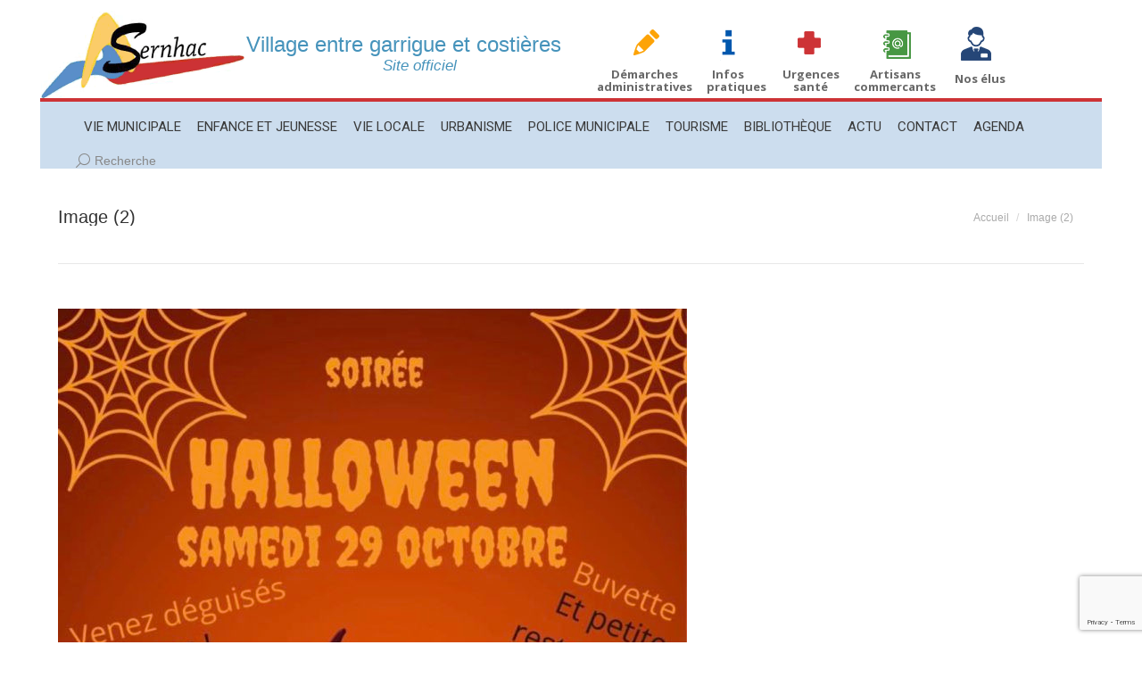

--- FILE ---
content_type: text/html; charset=UTF-8
request_url: https://www.mairie-sernhac.com/evenement/soiree-halloween/attachment/image-2-2/
body_size: 13516
content:
<!DOCTYPE html>
<!--[if !(IE 6) | !(IE 7) | !(IE 8)  ]><!-->
<html lang="fr-FR" class="no-js">
<!--<![endif]-->
<head>
	<meta charset="UTF-8" />
		<meta name="viewport" content="width=device-width, initial-scale=1, maximum-scale=1, user-scalable=0">
		<meta name="theme-color" content="#3863e2"/>	<link rel="profile" href="https://gmpg.org/xfn/11" />
	<meta name='robots' content='index, follow, max-image-preview:large, max-snippet:-1, max-video-preview:-1' />
	<style>img:is([sizes="auto" i], [sizes^="auto," i]) { contain-intrinsic-size: 3000px 1500px }</style>
	
	<!-- This site is optimized with the Yoast SEO plugin v26.5 - https://yoast.com/wordpress/plugins/seo/ -->
	<title>Image (2) - Mairie de Sernhac</title>
	<link rel="canonical" href="https://www.mairie-sernhac.com/evenement/soiree-halloween/attachment/image-2-2/" />
	<meta property="og:locale" content="fr_FR" />
	<meta property="og:type" content="article" />
	<meta property="og:title" content="Image (2) - Mairie de Sernhac" />
	<meta property="og:url" content="https://www.mairie-sernhac.com/evenement/soiree-halloween/attachment/image-2-2/" />
	<meta property="og:site_name" content="Mairie de Sernhac" />
	<meta property="og:image" content="https://www.mairie-sernhac.com/evenement/soiree-halloween/attachment/image-2-2" />
	<meta property="og:image:width" content="705" />
	<meta property="og:image:height" content="1000" />
	<meta property="og:image:type" content="image/jpeg" />
	<meta name="twitter:card" content="summary_large_image" />
	<script type="application/ld+json" class="yoast-schema-graph">{"@context":"https://schema.org","@graph":[{"@type":"WebPage","@id":"https://www.mairie-sernhac.com/evenement/soiree-halloween/attachment/image-2-2/","url":"https://www.mairie-sernhac.com/evenement/soiree-halloween/attachment/image-2-2/","name":"Image (2) - Mairie de Sernhac","isPartOf":{"@id":"https://www.mairie-sernhac.com/#website"},"primaryImageOfPage":{"@id":"https://www.mairie-sernhac.com/evenement/soiree-halloween/attachment/image-2-2/#primaryimage"},"image":{"@id":"https://www.mairie-sernhac.com/evenement/soiree-halloween/attachment/image-2-2/#primaryimage"},"thumbnailUrl":"https://www.mairie-sernhac.com/wp-content/uploads/Image-2.jpeg","datePublished":"2022-10-17T10:09:16+00:00","breadcrumb":{"@id":"https://www.mairie-sernhac.com/evenement/soiree-halloween/attachment/image-2-2/#breadcrumb"},"inLanguage":"fr-FR","potentialAction":[{"@type":"ReadAction","target":["https://www.mairie-sernhac.com/evenement/soiree-halloween/attachment/image-2-2/"]}]},{"@type":"ImageObject","inLanguage":"fr-FR","@id":"https://www.mairie-sernhac.com/evenement/soiree-halloween/attachment/image-2-2/#primaryimage","url":"https://www.mairie-sernhac.com/wp-content/uploads/Image-2.jpeg","contentUrl":"https://www.mairie-sernhac.com/wp-content/uploads/Image-2.jpeg","width":705,"height":1000},{"@type":"BreadcrumbList","@id":"https://www.mairie-sernhac.com/evenement/soiree-halloween/attachment/image-2-2/#breadcrumb","itemListElement":[{"@type":"ListItem","position":1,"name":"Accueil","item":"https://www.mairie-sernhac.com/"},{"@type":"ListItem","position":2,"name":"Soirée Halloween","item":"https://www.mairie-sernhac.com/evenement/soiree-halloween/"},{"@type":"ListItem","position":3,"name":"Image (2)"}]},{"@type":"WebSite","@id":"https://www.mairie-sernhac.com/#website","url":"https://www.mairie-sernhac.com/","name":"Mairie de Sernhac","description":"Site de la ville de Sernhac","potentialAction":[{"@type":"SearchAction","target":{"@type":"EntryPoint","urlTemplate":"https://www.mairie-sernhac.com/?s={search_term_string}"},"query-input":{"@type":"PropertyValueSpecification","valueRequired":true,"valueName":"search_term_string"}}],"inLanguage":"fr-FR"}]}</script>
	<!-- / Yoast SEO plugin. -->


<link rel='dns-prefetch' href='//fonts.googleapis.com' />
<link rel="alternate" type="application/rss+xml" title="Mairie de Sernhac &raquo; Flux" href="https://www.mairie-sernhac.com/feed/" />
<link rel="alternate" type="application/rss+xml" title="Mairie de Sernhac &raquo; Flux des commentaires" href="https://www.mairie-sernhac.com/comments/feed/" />
<link rel="alternate" type="text/calendar" title="Mairie de Sernhac &raquo; Flux iCal" href="https://www.mairie-sernhac.com/evenements/?ical=1" />
<script>
window._wpemojiSettings = {"baseUrl":"https:\/\/s.w.org\/images\/core\/emoji\/15.0.3\/72x72\/","ext":".png","svgUrl":"https:\/\/s.w.org\/images\/core\/emoji\/15.0.3\/svg\/","svgExt":".svg","source":{"concatemoji":"https:\/\/www.mairie-sernhac.com\/wp-includes\/js\/wp-emoji-release.min.js?ver=6.7.4"}};
/*! This file is auto-generated */
!function(i,n){var o,s,e;function c(e){try{var t={supportTests:e,timestamp:(new Date).valueOf()};sessionStorage.setItem(o,JSON.stringify(t))}catch(e){}}function p(e,t,n){e.clearRect(0,0,e.canvas.width,e.canvas.height),e.fillText(t,0,0);var t=new Uint32Array(e.getImageData(0,0,e.canvas.width,e.canvas.height).data),r=(e.clearRect(0,0,e.canvas.width,e.canvas.height),e.fillText(n,0,0),new Uint32Array(e.getImageData(0,0,e.canvas.width,e.canvas.height).data));return t.every(function(e,t){return e===r[t]})}function u(e,t,n){switch(t){case"flag":return n(e,"\ud83c\udff3\ufe0f\u200d\u26a7\ufe0f","\ud83c\udff3\ufe0f\u200b\u26a7\ufe0f")?!1:!n(e,"\ud83c\uddfa\ud83c\uddf3","\ud83c\uddfa\u200b\ud83c\uddf3")&&!n(e,"\ud83c\udff4\udb40\udc67\udb40\udc62\udb40\udc65\udb40\udc6e\udb40\udc67\udb40\udc7f","\ud83c\udff4\u200b\udb40\udc67\u200b\udb40\udc62\u200b\udb40\udc65\u200b\udb40\udc6e\u200b\udb40\udc67\u200b\udb40\udc7f");case"emoji":return!n(e,"\ud83d\udc26\u200d\u2b1b","\ud83d\udc26\u200b\u2b1b")}return!1}function f(e,t,n){var r="undefined"!=typeof WorkerGlobalScope&&self instanceof WorkerGlobalScope?new OffscreenCanvas(300,150):i.createElement("canvas"),a=r.getContext("2d",{willReadFrequently:!0}),o=(a.textBaseline="top",a.font="600 32px Arial",{});return e.forEach(function(e){o[e]=t(a,e,n)}),o}function t(e){var t=i.createElement("script");t.src=e,t.defer=!0,i.head.appendChild(t)}"undefined"!=typeof Promise&&(o="wpEmojiSettingsSupports",s=["flag","emoji"],n.supports={everything:!0,everythingExceptFlag:!0},e=new Promise(function(e){i.addEventListener("DOMContentLoaded",e,{once:!0})}),new Promise(function(t){var n=function(){try{var e=JSON.parse(sessionStorage.getItem(o));if("object"==typeof e&&"number"==typeof e.timestamp&&(new Date).valueOf()<e.timestamp+604800&&"object"==typeof e.supportTests)return e.supportTests}catch(e){}return null}();if(!n){if("undefined"!=typeof Worker&&"undefined"!=typeof OffscreenCanvas&&"undefined"!=typeof URL&&URL.createObjectURL&&"undefined"!=typeof Blob)try{var e="postMessage("+f.toString()+"("+[JSON.stringify(s),u.toString(),p.toString()].join(",")+"));",r=new Blob([e],{type:"text/javascript"}),a=new Worker(URL.createObjectURL(r),{name:"wpTestEmojiSupports"});return void(a.onmessage=function(e){c(n=e.data),a.terminate(),t(n)})}catch(e){}c(n=f(s,u,p))}t(n)}).then(function(e){for(var t in e)n.supports[t]=e[t],n.supports.everything=n.supports.everything&&n.supports[t],"flag"!==t&&(n.supports.everythingExceptFlag=n.supports.everythingExceptFlag&&n.supports[t]);n.supports.everythingExceptFlag=n.supports.everythingExceptFlag&&!n.supports.flag,n.DOMReady=!1,n.readyCallback=function(){n.DOMReady=!0}}).then(function(){return e}).then(function(){var e;n.supports.everything||(n.readyCallback(),(e=n.source||{}).concatemoji?t(e.concatemoji):e.wpemoji&&e.twemoji&&(t(e.twemoji),t(e.wpemoji)))}))}((window,document),window._wpemojiSettings);
</script>
<style id='wp-emoji-styles-inline-css'>

	img.wp-smiley, img.emoji {
		display: inline !important;
		border: none !important;
		box-shadow: none !important;
		height: 1em !important;
		width: 1em !important;
		margin: 0 0.07em !important;
		vertical-align: -0.1em !important;
		background: none !important;
		padding: 0 !important;
	}
</style>
<link rel='stylesheet' id='wp-block-library-css' href='https://www.mairie-sernhac.com/wp-includes/css/dist/block-library/style.min.css?ver=6.7.4' media='all' />
<style id='wp-block-library-theme-inline-css'>
.wp-block-audio :where(figcaption){color:#555;font-size:13px;text-align:center}.is-dark-theme .wp-block-audio :where(figcaption){color:#ffffffa6}.wp-block-audio{margin:0 0 1em}.wp-block-code{border:1px solid #ccc;border-radius:4px;font-family:Menlo,Consolas,monaco,monospace;padding:.8em 1em}.wp-block-embed :where(figcaption){color:#555;font-size:13px;text-align:center}.is-dark-theme .wp-block-embed :where(figcaption){color:#ffffffa6}.wp-block-embed{margin:0 0 1em}.blocks-gallery-caption{color:#555;font-size:13px;text-align:center}.is-dark-theme .blocks-gallery-caption{color:#ffffffa6}:root :where(.wp-block-image figcaption){color:#555;font-size:13px;text-align:center}.is-dark-theme :root :where(.wp-block-image figcaption){color:#ffffffa6}.wp-block-image{margin:0 0 1em}.wp-block-pullquote{border-bottom:4px solid;border-top:4px solid;color:currentColor;margin-bottom:1.75em}.wp-block-pullquote cite,.wp-block-pullquote footer,.wp-block-pullquote__citation{color:currentColor;font-size:.8125em;font-style:normal;text-transform:uppercase}.wp-block-quote{border-left:.25em solid;margin:0 0 1.75em;padding-left:1em}.wp-block-quote cite,.wp-block-quote footer{color:currentColor;font-size:.8125em;font-style:normal;position:relative}.wp-block-quote:where(.has-text-align-right){border-left:none;border-right:.25em solid;padding-left:0;padding-right:1em}.wp-block-quote:where(.has-text-align-center){border:none;padding-left:0}.wp-block-quote.is-large,.wp-block-quote.is-style-large,.wp-block-quote:where(.is-style-plain){border:none}.wp-block-search .wp-block-search__label{font-weight:700}.wp-block-search__button{border:1px solid #ccc;padding:.375em .625em}:where(.wp-block-group.has-background){padding:1.25em 2.375em}.wp-block-separator.has-css-opacity{opacity:.4}.wp-block-separator{border:none;border-bottom:2px solid;margin-left:auto;margin-right:auto}.wp-block-separator.has-alpha-channel-opacity{opacity:1}.wp-block-separator:not(.is-style-wide):not(.is-style-dots){width:100px}.wp-block-separator.has-background:not(.is-style-dots){border-bottom:none;height:1px}.wp-block-separator.has-background:not(.is-style-wide):not(.is-style-dots){height:2px}.wp-block-table{margin:0 0 1em}.wp-block-table td,.wp-block-table th{word-break:normal}.wp-block-table :where(figcaption){color:#555;font-size:13px;text-align:center}.is-dark-theme .wp-block-table :where(figcaption){color:#ffffffa6}.wp-block-video :where(figcaption){color:#555;font-size:13px;text-align:center}.is-dark-theme .wp-block-video :where(figcaption){color:#ffffffa6}.wp-block-video{margin:0 0 1em}:root :where(.wp-block-template-part.has-background){margin-bottom:0;margin-top:0;padding:1.25em 2.375em}
</style>
<style id='classic-theme-styles-inline-css'>
/*! This file is auto-generated */
.wp-block-button__link{color:#fff;background-color:#32373c;border-radius:9999px;box-shadow:none;text-decoration:none;padding:calc(.667em + 2px) calc(1.333em + 2px);font-size:1.125em}.wp-block-file__button{background:#32373c;color:#fff;text-decoration:none}
</style>
<style id='global-styles-inline-css'>
:root{--wp--preset--aspect-ratio--square: 1;--wp--preset--aspect-ratio--4-3: 4/3;--wp--preset--aspect-ratio--3-4: 3/4;--wp--preset--aspect-ratio--3-2: 3/2;--wp--preset--aspect-ratio--2-3: 2/3;--wp--preset--aspect-ratio--16-9: 16/9;--wp--preset--aspect-ratio--9-16: 9/16;--wp--preset--color--black: #000000;--wp--preset--color--cyan-bluish-gray: #abb8c3;--wp--preset--color--white: #FFF;--wp--preset--color--pale-pink: #f78da7;--wp--preset--color--vivid-red: #cf2e2e;--wp--preset--color--luminous-vivid-orange: #ff6900;--wp--preset--color--luminous-vivid-amber: #fcb900;--wp--preset--color--light-green-cyan: #7bdcb5;--wp--preset--color--vivid-green-cyan: #00d084;--wp--preset--color--pale-cyan-blue: #8ed1fc;--wp--preset--color--vivid-cyan-blue: #0693e3;--wp--preset--color--vivid-purple: #9b51e0;--wp--preset--color--accent: #3863e2;--wp--preset--color--dark-gray: #111;--wp--preset--color--light-gray: #767676;--wp--preset--gradient--vivid-cyan-blue-to-vivid-purple: linear-gradient(135deg,rgba(6,147,227,1) 0%,rgb(155,81,224) 100%);--wp--preset--gradient--light-green-cyan-to-vivid-green-cyan: linear-gradient(135deg,rgb(122,220,180) 0%,rgb(0,208,130) 100%);--wp--preset--gradient--luminous-vivid-amber-to-luminous-vivid-orange: linear-gradient(135deg,rgba(252,185,0,1) 0%,rgba(255,105,0,1) 100%);--wp--preset--gradient--luminous-vivid-orange-to-vivid-red: linear-gradient(135deg,rgba(255,105,0,1) 0%,rgb(207,46,46) 100%);--wp--preset--gradient--very-light-gray-to-cyan-bluish-gray: linear-gradient(135deg,rgb(238,238,238) 0%,rgb(169,184,195) 100%);--wp--preset--gradient--cool-to-warm-spectrum: linear-gradient(135deg,rgb(74,234,220) 0%,rgb(151,120,209) 20%,rgb(207,42,186) 40%,rgb(238,44,130) 60%,rgb(251,105,98) 80%,rgb(254,248,76) 100%);--wp--preset--gradient--blush-light-purple: linear-gradient(135deg,rgb(255,206,236) 0%,rgb(152,150,240) 100%);--wp--preset--gradient--blush-bordeaux: linear-gradient(135deg,rgb(254,205,165) 0%,rgb(254,45,45) 50%,rgb(107,0,62) 100%);--wp--preset--gradient--luminous-dusk: linear-gradient(135deg,rgb(255,203,112) 0%,rgb(199,81,192) 50%,rgb(65,88,208) 100%);--wp--preset--gradient--pale-ocean: linear-gradient(135deg,rgb(255,245,203) 0%,rgb(182,227,212) 50%,rgb(51,167,181) 100%);--wp--preset--gradient--electric-grass: linear-gradient(135deg,rgb(202,248,128) 0%,rgb(113,206,126) 100%);--wp--preset--gradient--midnight: linear-gradient(135deg,rgb(2,3,129) 0%,rgb(40,116,252) 100%);--wp--preset--font-size--small: 13px;--wp--preset--font-size--medium: 20px;--wp--preset--font-size--large: 36px;--wp--preset--font-size--x-large: 42px;--wp--preset--spacing--20: 0.44rem;--wp--preset--spacing--30: 0.67rem;--wp--preset--spacing--40: 1rem;--wp--preset--spacing--50: 1.5rem;--wp--preset--spacing--60: 2.25rem;--wp--preset--spacing--70: 3.38rem;--wp--preset--spacing--80: 5.06rem;--wp--preset--shadow--natural: 6px 6px 9px rgba(0, 0, 0, 0.2);--wp--preset--shadow--deep: 12px 12px 50px rgba(0, 0, 0, 0.4);--wp--preset--shadow--sharp: 6px 6px 0px rgba(0, 0, 0, 0.2);--wp--preset--shadow--outlined: 6px 6px 0px -3px rgba(255, 255, 255, 1), 6px 6px rgba(0, 0, 0, 1);--wp--preset--shadow--crisp: 6px 6px 0px rgba(0, 0, 0, 1);}:where(.is-layout-flex){gap: 0.5em;}:where(.is-layout-grid){gap: 0.5em;}body .is-layout-flex{display: flex;}.is-layout-flex{flex-wrap: wrap;align-items: center;}.is-layout-flex > :is(*, div){margin: 0;}body .is-layout-grid{display: grid;}.is-layout-grid > :is(*, div){margin: 0;}:where(.wp-block-columns.is-layout-flex){gap: 2em;}:where(.wp-block-columns.is-layout-grid){gap: 2em;}:where(.wp-block-post-template.is-layout-flex){gap: 1.25em;}:where(.wp-block-post-template.is-layout-grid){gap: 1.25em;}.has-black-color{color: var(--wp--preset--color--black) !important;}.has-cyan-bluish-gray-color{color: var(--wp--preset--color--cyan-bluish-gray) !important;}.has-white-color{color: var(--wp--preset--color--white) !important;}.has-pale-pink-color{color: var(--wp--preset--color--pale-pink) !important;}.has-vivid-red-color{color: var(--wp--preset--color--vivid-red) !important;}.has-luminous-vivid-orange-color{color: var(--wp--preset--color--luminous-vivid-orange) !important;}.has-luminous-vivid-amber-color{color: var(--wp--preset--color--luminous-vivid-amber) !important;}.has-light-green-cyan-color{color: var(--wp--preset--color--light-green-cyan) !important;}.has-vivid-green-cyan-color{color: var(--wp--preset--color--vivid-green-cyan) !important;}.has-pale-cyan-blue-color{color: var(--wp--preset--color--pale-cyan-blue) !important;}.has-vivid-cyan-blue-color{color: var(--wp--preset--color--vivid-cyan-blue) !important;}.has-vivid-purple-color{color: var(--wp--preset--color--vivid-purple) !important;}.has-black-background-color{background-color: var(--wp--preset--color--black) !important;}.has-cyan-bluish-gray-background-color{background-color: var(--wp--preset--color--cyan-bluish-gray) !important;}.has-white-background-color{background-color: var(--wp--preset--color--white) !important;}.has-pale-pink-background-color{background-color: var(--wp--preset--color--pale-pink) !important;}.has-vivid-red-background-color{background-color: var(--wp--preset--color--vivid-red) !important;}.has-luminous-vivid-orange-background-color{background-color: var(--wp--preset--color--luminous-vivid-orange) !important;}.has-luminous-vivid-amber-background-color{background-color: var(--wp--preset--color--luminous-vivid-amber) !important;}.has-light-green-cyan-background-color{background-color: var(--wp--preset--color--light-green-cyan) !important;}.has-vivid-green-cyan-background-color{background-color: var(--wp--preset--color--vivid-green-cyan) !important;}.has-pale-cyan-blue-background-color{background-color: var(--wp--preset--color--pale-cyan-blue) !important;}.has-vivid-cyan-blue-background-color{background-color: var(--wp--preset--color--vivid-cyan-blue) !important;}.has-vivid-purple-background-color{background-color: var(--wp--preset--color--vivid-purple) !important;}.has-black-border-color{border-color: var(--wp--preset--color--black) !important;}.has-cyan-bluish-gray-border-color{border-color: var(--wp--preset--color--cyan-bluish-gray) !important;}.has-white-border-color{border-color: var(--wp--preset--color--white) !important;}.has-pale-pink-border-color{border-color: var(--wp--preset--color--pale-pink) !important;}.has-vivid-red-border-color{border-color: var(--wp--preset--color--vivid-red) !important;}.has-luminous-vivid-orange-border-color{border-color: var(--wp--preset--color--luminous-vivid-orange) !important;}.has-luminous-vivid-amber-border-color{border-color: var(--wp--preset--color--luminous-vivid-amber) !important;}.has-light-green-cyan-border-color{border-color: var(--wp--preset--color--light-green-cyan) !important;}.has-vivid-green-cyan-border-color{border-color: var(--wp--preset--color--vivid-green-cyan) !important;}.has-pale-cyan-blue-border-color{border-color: var(--wp--preset--color--pale-cyan-blue) !important;}.has-vivid-cyan-blue-border-color{border-color: var(--wp--preset--color--vivid-cyan-blue) !important;}.has-vivid-purple-border-color{border-color: var(--wp--preset--color--vivid-purple) !important;}.has-vivid-cyan-blue-to-vivid-purple-gradient-background{background: var(--wp--preset--gradient--vivid-cyan-blue-to-vivid-purple) !important;}.has-light-green-cyan-to-vivid-green-cyan-gradient-background{background: var(--wp--preset--gradient--light-green-cyan-to-vivid-green-cyan) !important;}.has-luminous-vivid-amber-to-luminous-vivid-orange-gradient-background{background: var(--wp--preset--gradient--luminous-vivid-amber-to-luminous-vivid-orange) !important;}.has-luminous-vivid-orange-to-vivid-red-gradient-background{background: var(--wp--preset--gradient--luminous-vivid-orange-to-vivid-red) !important;}.has-very-light-gray-to-cyan-bluish-gray-gradient-background{background: var(--wp--preset--gradient--very-light-gray-to-cyan-bluish-gray) !important;}.has-cool-to-warm-spectrum-gradient-background{background: var(--wp--preset--gradient--cool-to-warm-spectrum) !important;}.has-blush-light-purple-gradient-background{background: var(--wp--preset--gradient--blush-light-purple) !important;}.has-blush-bordeaux-gradient-background{background: var(--wp--preset--gradient--blush-bordeaux) !important;}.has-luminous-dusk-gradient-background{background: var(--wp--preset--gradient--luminous-dusk) !important;}.has-pale-ocean-gradient-background{background: var(--wp--preset--gradient--pale-ocean) !important;}.has-electric-grass-gradient-background{background: var(--wp--preset--gradient--electric-grass) !important;}.has-midnight-gradient-background{background: var(--wp--preset--gradient--midnight) !important;}.has-small-font-size{font-size: var(--wp--preset--font-size--small) !important;}.has-medium-font-size{font-size: var(--wp--preset--font-size--medium) !important;}.has-large-font-size{font-size: var(--wp--preset--font-size--large) !important;}.has-x-large-font-size{font-size: var(--wp--preset--font-size--x-large) !important;}
:where(.wp-block-post-template.is-layout-flex){gap: 1.25em;}:where(.wp-block-post-template.is-layout-grid){gap: 1.25em;}
:where(.wp-block-columns.is-layout-flex){gap: 2em;}:where(.wp-block-columns.is-layout-grid){gap: 2em;}
:root :where(.wp-block-pullquote){font-size: 1.5em;line-height: 1.6;}
</style>
<link rel='stylesheet' id='contact-form-7-css' href='https://www.mairie-sernhac.com/wp-content/plugins/contact-form-7/includes/css/styles.css?ver=6.1.4' media='all' />
<link rel='stylesheet' id='rs-plugin-settings-css' href='https://www.mairie-sernhac.com/wp-content/plugins/revslider/public/assets/css/rs6.css?ver=6.3.6' media='all' />
<style id='rs-plugin-settings-inline-css'>
.tp-caption a{color:#ff7302;text-shadow:none;-webkit-transition:all 0.2s ease-out;-moz-transition:all 0.2s ease-out;-o-transition:all 0.2s ease-out;-ms-transition:all 0.2s ease-out}.tp-caption a:hover{color:#ffa902}
</style>
<link rel='stylesheet' id='default-icon-styles-css' href='https://www.mairie-sernhac.com/wp-content/plugins/svg-vector-icon-plugin/public/../admin/css/wordpress-svg-icon-plugin-style.min.css?ver=6.7.4' media='all' />
<link rel='stylesheet' id='the7-font-css' href='https://www.mairie-sernhac.com/wp-content/themes/dt-the7/fonts/icomoon-the7-font/icomoon-the7-font.min.css?ver=12.0.2' media='all' />
<link rel='stylesheet' id='the7-Defaults-css' href='https://www.mairie-sernhac.com/wp-content/uploads/smile_fonts/Defaults/Defaults.css?ver=6.7.4' media='all' />
<link rel='stylesheet' id='dt-web-fonts-css' href='https://fonts.googleapis.com/css?family=Open+Sans:400,600,700%7CRoboto:400,600,700' media='all' />
<link rel='stylesheet' id='dt-main-css' href='https://www.mairie-sernhac.com/wp-content/themes/dt-the7/css/main.min.css?ver=12.0.2' media='all' />
<link rel='stylesheet' id='the7-custom-scrollbar-css' href='https://www.mairie-sernhac.com/wp-content/themes/dt-the7/lib/custom-scrollbar/custom-scrollbar.min.css?ver=12.0.2' media='all' />
<link rel='stylesheet' id='the7-wpbakery-css' href='https://www.mairie-sernhac.com/wp-content/themes/dt-the7/css/wpbakery.min.css?ver=12.0.2' media='all' />
<link rel='stylesheet' id='the7-core-css' href='https://www.mairie-sernhac.com/wp-content/plugins/dt-the7-core/assets/css/post-type.min.css?ver=2.7.11' media='all' />
<link rel='stylesheet' id='the7-css-vars-css' href='https://www.mairie-sernhac.com/wp-content/uploads/the7-css/css-vars.css?ver=1e067d13ef54' media='all' />
<link rel='stylesheet' id='dt-custom-css' href='https://www.mairie-sernhac.com/wp-content/uploads/the7-css/custom.css?ver=1e067d13ef54' media='all' />
<link rel='stylesheet' id='dt-media-css' href='https://www.mairie-sernhac.com/wp-content/uploads/the7-css/media.css?ver=1e067d13ef54' media='all' />
<link rel='stylesheet' id='the7-mega-menu-css' href='https://www.mairie-sernhac.com/wp-content/uploads/the7-css/mega-menu.css?ver=1e067d13ef54' media='all' />
<link rel='stylesheet' id='the7-elements-albums-portfolio-css' href='https://www.mairie-sernhac.com/wp-content/uploads/the7-css/the7-elements-albums-portfolio.css?ver=1e067d13ef54' media='all' />
<link rel='stylesheet' id='the7-elements-css' href='https://www.mairie-sernhac.com/wp-content/uploads/the7-css/post-type-dynamic.css?ver=1e067d13ef54' media='all' />
<link rel='stylesheet' id='style-css' href='https://www.mairie-sernhac.com/wp-content/themes/dt-the7-child/style.css?ver=12.0.2' media='all' />
<script src="https://www.mairie-sernhac.com/wp-includes/js/jquery/jquery.min.js?ver=3.7.1" id="jquery-core-js"></script>
<script src="https://www.mairie-sernhac.com/wp-includes/js/jquery/jquery-migrate.min.js?ver=3.4.1" id="jquery-migrate-js"></script>
<script src="https://www.mairie-sernhac.com/wp-content/plugins/revslider/public/assets/js/rbtools.min.js?ver=6.3.6" id="tp-tools-js"></script>
<script src="https://www.mairie-sernhac.com/wp-content/plugins/revslider/public/assets/js/rs6.min.js?ver=6.3.6" id="revmin-js"></script>
<script id="dt-above-fold-js-extra">
var dtLocal = {"themeUrl":"https:\/\/www.mairie-sernhac.com\/wp-content\/themes\/dt-the7","passText":"Pour voir ce contenu, entrer le mots de passe:","moreButtonText":{"loading":"Chargement ...","loadMore":"Charger la suite"},"postID":"7062","ajaxurl":"https:\/\/www.mairie-sernhac.com\/wp-admin\/admin-ajax.php","REST":{"baseUrl":"https:\/\/www.mairie-sernhac.com\/wp-json\/the7\/v1","endpoints":{"sendMail":"\/send-mail"}},"contactMessages":{"required":"One or more fields have an error. Please check and try again.","terms":"Veuillez accepter la politique de confidentialit\u00e9.","fillTheCaptchaError":"Veuillez remplir le captcha."},"captchaSiteKey":"","ajaxNonce":"07ef9f6c18","pageData":"","themeSettings":{"smoothScroll":"off","lazyLoading":false,"desktopHeader":{"height":140},"ToggleCaptionEnabled":"disabled","ToggleCaption":"Navigation","floatingHeader":{"showAfter":150,"showMenu":true,"height":100,"logo":{"showLogo":true,"html":"","url":"https:\/\/www.mairie-sernhac.com\/"}},"topLine":{"floatingTopLine":{"logo":{"showLogo":false,"html":""}}},"mobileHeader":{"firstSwitchPoint":970,"secondSwitchPoint":200,"firstSwitchPointHeight":150,"secondSwitchPointHeight":100,"mobileToggleCaptionEnabled":"disabled","mobileToggleCaption":"Menu"},"stickyMobileHeaderFirstSwitch":{"logo":{"html":""}},"stickyMobileHeaderSecondSwitch":{"logo":{"html":""}},"sidebar":{"switchPoint":970},"boxedWidth":"1280px"},"VCMobileScreenWidth":"768"};
var dtShare = {"shareButtonText":{"facebook":"Partager sur Facebook","twitter":"Share on X","pinterest":"\u00c9pingler le","linkedin":"Partager sur Linkedin","whatsapp":"Partager sur Whatsapp"},"overlayOpacity":"85"};
</script>
<script src="https://www.mairie-sernhac.com/wp-content/themes/dt-the7/js/above-the-fold.min.js?ver=12.0.2" id="dt-above-fold-js"></script>
<script></script><link rel="https://api.w.org/" href="https://www.mairie-sernhac.com/wp-json/" /><link rel="alternate" title="JSON" type="application/json" href="https://www.mairie-sernhac.com/wp-json/wp/v2/media/7062" /><link rel="EditURI" type="application/rsd+xml" title="RSD" href="https://www.mairie-sernhac.com/xmlrpc.php?rsd" />
<meta name="generator" content="WordPress 6.7.4" />
<link rel="alternate" title="oEmbed (JSON)" type="application/json+oembed" href="https://www.mairie-sernhac.com/wp-json/oembed/1.0/embed?url=https%3A%2F%2Fwww.mairie-sernhac.com%2Fevenement%2Fsoiree-halloween%2Fattachment%2Fimage-2-2%2F" />
<link rel="alternate" title="oEmbed (XML)" type="text/xml+oembed" href="https://www.mairie-sernhac.com/wp-json/oembed/1.0/embed?url=https%3A%2F%2Fwww.mairie-sernhac.com%2Fevenement%2Fsoiree-halloween%2Fattachment%2Fimage-2-2%2F&#038;format=xml" />
<meta name="tec-api-version" content="v1"><meta name="tec-api-origin" content="https://www.mairie-sernhac.com"><link rel="alternate" href="https://www.mairie-sernhac.com/wp-json/tribe/events/v1/" /><meta name="generator" content="Powered by WPBakery Page Builder - drag and drop page builder for WordPress."/>
<meta name="generator" content="Powered by Slider Revolution 6.3.6 - responsive, Mobile-Friendly Slider Plugin for WordPress with comfortable drag and drop interface." />
<link rel="icon" href="https://www.mairie-sernhac.com/wp-content/uploads/2015/06/favicon.ico" type="image/x-icon" sizes="16x16"/><link rel="icon" href="https://www.mairie-sernhac.com/wp-content/uploads/2015/06/favicon.ico" type="image/x-icon" sizes="32x32"/><script type="text/javascript">function setREVStartSize(e){
			//window.requestAnimationFrame(function() {				 
				window.RSIW = window.RSIW===undefined ? window.innerWidth : window.RSIW;	
				window.RSIH = window.RSIH===undefined ? window.innerHeight : window.RSIH;	
				try {								
					var pw = document.getElementById(e.c).parentNode.offsetWidth,
						newh;
					pw = pw===0 || isNaN(pw) ? window.RSIW : pw;
					e.tabw = e.tabw===undefined ? 0 : parseInt(e.tabw);
					e.thumbw = e.thumbw===undefined ? 0 : parseInt(e.thumbw);
					e.tabh = e.tabh===undefined ? 0 : parseInt(e.tabh);
					e.thumbh = e.thumbh===undefined ? 0 : parseInt(e.thumbh);
					e.tabhide = e.tabhide===undefined ? 0 : parseInt(e.tabhide);
					e.thumbhide = e.thumbhide===undefined ? 0 : parseInt(e.thumbhide);
					e.mh = e.mh===undefined || e.mh=="" || e.mh==="auto" ? 0 : parseInt(e.mh,0);		
					if(e.layout==="fullscreen" || e.l==="fullscreen") 						
						newh = Math.max(e.mh,window.RSIH);					
					else{					
						e.gw = Array.isArray(e.gw) ? e.gw : [e.gw];
						for (var i in e.rl) if (e.gw[i]===undefined || e.gw[i]===0) e.gw[i] = e.gw[i-1];					
						e.gh = e.el===undefined || e.el==="" || (Array.isArray(e.el) && e.el.length==0)? e.gh : e.el;
						e.gh = Array.isArray(e.gh) ? e.gh : [e.gh];
						for (var i in e.rl) if (e.gh[i]===undefined || e.gh[i]===0) e.gh[i] = e.gh[i-1];
											
						var nl = new Array(e.rl.length),
							ix = 0,						
							sl;					
						e.tabw = e.tabhide>=pw ? 0 : e.tabw;
						e.thumbw = e.thumbhide>=pw ? 0 : e.thumbw;
						e.tabh = e.tabhide>=pw ? 0 : e.tabh;
						e.thumbh = e.thumbhide>=pw ? 0 : e.thumbh;					
						for (var i in e.rl) nl[i] = e.rl[i]<window.RSIW ? 0 : e.rl[i];
						sl = nl[0];									
						for (var i in nl) if (sl>nl[i] && nl[i]>0) { sl = nl[i]; ix=i;}															
						var m = pw>(e.gw[ix]+e.tabw+e.thumbw) ? 1 : (pw-(e.tabw+e.thumbw)) / (e.gw[ix]);					
						newh =  (e.gh[ix] * m) + (e.tabh + e.thumbh);
					}				
					if(window.rs_init_css===undefined) window.rs_init_css = document.head.appendChild(document.createElement("style"));					
					document.getElementById(e.c).height = newh+"px";
					window.rs_init_css.innerHTML += "#"+e.c+"_wrapper { height: "+newh+"px }";				
				} catch(e){
					console.log("Failure at Presize of Slider:" + e)
				}					   
			//});
		  };</script>
<noscript><style> .wpb_animate_when_almost_visible { opacity: 1; }</style></noscript></head>
<body id="the7-body" class="attachment attachment-template-default single single-attachment postid-7062 attachmentid-7062 attachment-jpeg wp-embed-responsive the7-core-ver-2.7.11 tribe-no-js no-comments dt-responsive-on right-mobile-menu-close-icon ouside-menu-close-icon mobile-hamburger-close-bg-enable mobile-hamburger-close-bg-hover-enable  fade-medium-mobile-menu-close-icon fade-medium-menu-close-icon accent-gradient srcset-enabled btn-flat custom-btn-color custom-btn-hover-color phantom-fade phantom-disable-decoration phantom-custom-logo-on floating-mobile-menu-icon top-header first-switch-logo-center first-switch-menu-left second-switch-logo-right second-switch-menu-left layzr-loading-on popup-message-style the7-ver-12.0.2 wpb-js-composer js-comp-ver-8.3.1 vc_responsive">
<!-- The7 12.0.2 -->

<div id="page" >
	<a class="skip-link screen-reader-text" href="#content">Aller au contenu</a>

<div class="masthead classic-header left widgets line-decoration shadow-mobile-header-decoration small-mobile-menu-icon mobile-menu-icon-bg-on mobile-menu-icon-hover-bg-on show-sub-menu-on-hover show-device-logo show-mobile-logo"  role="banner">

	<div class="top-bar line-content top-bar-empty top-bar-line-hide">
	<div class="top-bar-bg" ></div>
	<div class="mini-widgets left-widgets"></div><div class="mini-widgets right-widgets"></div></div>

	<header class="header-bar">

		<div class="branding">
	<div id="site-title" class="assistive-text">Mairie de Sernhac</div>
	<div id="site-description" class="assistive-text">Site de la ville de Sernhac</div>
	<a class="" href="https://www.mairie-sernhac.com/"><img class=" preload-me" src="https://www.mairie-sernhac.com/wp-content/uploads/2015/07/logo-sernhac.gif" srcset="https://www.mairie-sernhac.com/wp-content/uploads/2015/07/logo-sernhac.gif 231w, https://www.mairie-sernhac.com/wp-content/uploads/2015/07/logo-sernhac.gif 231w" width="231" height="110"   sizes="231px" alt="Mairie de Sernhac" /></a><div class="mini-widgets"></div><div class="mini-widgets"><div class="text-area show-on-desktop hide-on-first-switch hide-on-second-switch"><div id="barreduhaut">
<p>Village entre garrigue et costières<br /><span class='offi'> Site officiel</span></p>
<p> <span class="i1"><a href="https://www.mairie-sernhac.com/demarches-administratives/">Démarches administratives</a></span> <span class="i2"><a href="https://www.mairie-sernhac.com/informations-utiles/">Infos pratiques</a></span><span class="i3"> <a href="https://www.mairie-sernhac.com/urgences-sante/">Urgences santé</a></span><span class="i4"> <a href="https://www.mairie-sernhac.com/artisans-commercants/">Artisans commercants</a></span><span class="i5"><a href="https://www.mairie-sernhac.com/vie-municipale/les-elus/">Nos élus</a></span></div>
</div></div></div>

		<nav class="navigation">

			<ul id="primary-menu" class="main-nav"><li class="menu-item menu-item-type-custom menu-item-object-custom menu-item-has-children menu-item-99 first has-children depth-0"><a href='#' class='not-clickable-item' data-level='1'><span class="menu-item-text"><span class="menu-text">Vie municipale</span></span></a><ul class="sub-nav gradient-hover"><li class="menu-item menu-item-type-post_type menu-item-object-page menu-item-96 first depth-1"><a href='https://www.mairie-sernhac.com/vie-municipale/les-elus/' data-level='2'><span class="menu-item-text"><span class="menu-text">Les élus</span></span></a></li> <li class="menu-item menu-item-type-post_type menu-item-object-page menu-item-94 depth-1"><a href='https://www.mairie-sernhac.com/vie-municipale/les-commissions/' data-level='2'><span class="menu-item-text"><span class="menu-text">Les commissions</span></span></a></li> <li class="menu-item menu-item-type-post_type menu-item-object-page menu-item-97 depth-1"><a href='https://www.mairie-sernhac.com/vie-municipale/les-representations/' data-level='2'><span class="menu-item-text"><span class="menu-text">Les représentations</span></span></a></li> <li class="menu-item menu-item-type-post_type menu-item-object-page menu-item-95 depth-1"><a href='https://www.mairie-sernhac.com/vie-municipale/les-compte-rendus-du-conseil-municipal/' data-level='2'><span class="menu-item-text"><span class="menu-text">Les compte-rendus du conseil municipal</span></span></a></li> <li class="menu-item menu-item-type-post_type menu-item-object-page menu-item-98 depth-1"><a href='https://www.mairie-sernhac.com/vie-municipale/telechargement-du-journal-municipal/' data-level='2'><span class="menu-item-text"><span class="menu-text">Téléchargement du journal municipal</span></span></a></li> <li class="menu-item menu-item-type-post_type menu-item-object-page menu-item-620 depth-1"><a href='https://www.mairie-sernhac.com/vie-municipale/vos-elus-de-proximite/' data-level='2'><span class="menu-item-text"><span class="menu-text">Vos élus de proximité</span></span></a></li> <li class="menu-item menu-item-type-post_type menu-item-object-page menu-item-9300 depth-1"><a href='https://www.mairie-sernhac.com/arretes-municipaux/' data-level='2'><span class="menu-item-text"><span class="menu-text">Arrêtés municipaux</span></span></a></li> <li class="menu-item menu-item-type-post_type menu-item-object-page menu-item-has-children menu-item-9363 has-children depth-1"><a href='https://www.mairie-sernhac.com/deliberations/' class='not-clickable-item' data-level='2'><span class="menu-item-text"><span class="menu-text">Délibérations</span></span></a><ul class="sub-nav gradient-hover"><li class="menu-item menu-item-type-post_type menu-item-object-page menu-item-9360 first depth-2"><a href='https://www.mairie-sernhac.com/commune/' data-level='3'><span class="menu-item-text"><span class="menu-text">Commune</span></span></a></li> <li class="menu-item menu-item-type-post_type menu-item-object-page menu-item-9347 depth-2"><a href='https://www.mairie-sernhac.com/centre-communal-daction-sociale/' title='Centre Communal d’Action Sociale' data-level='3'><span class="menu-item-text"><span class="menu-text">CCAS</span></span></a></li> <li class="menu-item menu-item-type-post_type menu-item-object-page menu-item-9348 depth-2"><a href='https://www.mairie-sernhac.com/syndicat-intercommunal-damenagement-du-ruisseau-de-bournigues/' title='Syndicat Intercommunal d’aménagement du ruisseau de Bournigues' data-level='3'><span class="menu-item-text"><span class="menu-text">SI du Bournigues</span></span></a></li> <li class="menu-item menu-item-type-post_type menu-item-object-page menu-item-9349 depth-2"><a href='https://www.mairie-sernhac.com/syndicat-intercommunal-du-college-de-remoulins/' title='Syndicat Intercommunal du collège de Remoulins' data-level='3'><span class="menu-item-text"><span class="menu-text">SI du collège Remoulins</span></span></a></li> </ul></li> </ul></li> <li class="menu-item menu-item-type-custom menu-item-object-custom menu-item-has-children menu-item-100 has-children depth-0"><a href='#' class='not-clickable-item' data-level='1'><span class="menu-item-text"><span class="menu-text">Enfance et jeunesse</span></span></a><ul class="sub-nav gradient-hover"><li class="menu-item menu-item-type-post_type menu-item-object-page menu-item-75 first depth-1"><a href='https://www.mairie-sernhac.com/enfance-et-jeunesse/creche/' data-level='2'><span class="menu-item-text"><span class="menu-text">Crèche</span></span></a></li> <li class="menu-item menu-item-type-custom menu-item-object-custom menu-item-5249 depth-1"><a href='https://www.mairie-sernhac.com/enfance-et-jeunesse/ecole/' data-level='2'><span class="menu-item-text"><span class="menu-text">Ecole</span></span></a></li> <li class="menu-item menu-item-type-post_type menu-item-object-page menu-item-77 depth-1"><a href='https://www.mairie-sernhac.com/enfance-et-jeunesse/ecole/cantine/' data-level='2'><span class="menu-item-text"><span class="menu-text">Cantine</span></span></a></li> <li class="menu-item menu-item-type-post_type menu-item-object-page menu-item-78 depth-1"><a href='https://www.mairie-sernhac.com/enfance-et-jeunesse/ecole/etudes-garderie-periscolaire-tap/' data-level='2'><span class="menu-item-text"><span class="menu-text">Etudes, garderie</span></span></a></li> <li class="menu-item menu-item-type-post_type menu-item-object-page menu-item-79 depth-1"><a href='https://www.mairie-sernhac.com/enfance-et-jeunesse/ecole/les-comptes-rendus-du-conseil-decole/' data-level='2'><span class="menu-item-text"><span class="menu-text">Les comptes-rendus du Conseil d’école</span></span></a></li> <li class="menu-item menu-item-type-post_type menu-item-object-page menu-item-617 depth-1"><a href='https://www.mairie-sernhac.com/enfance-et-jeunesse/centre-de-loisirs/' data-level='2'><span class="menu-item-text"><span class="menu-text">Accueil de loisirs</span></span></a></li> <li class="menu-item menu-item-type-post_type menu-item-object-page menu-item-74 depth-1"><a href='https://www.mairie-sernhac.com/enfance-et-jeunesse/assistantes-maternelles/' data-level='2'><span class="menu-item-text"><span class="menu-text">Assistantes maternelles</span></span></a></li> </ul></li> <li class="menu-item menu-item-type-custom menu-item-object-custom menu-item-has-children menu-item-101 has-children depth-0"><a href='#' class='not-clickable-item' data-level='1'><span class="menu-item-text"><span class="menu-text">Vie locale</span></span></a><ul class="sub-nav gradient-hover"><li class="menu-item menu-item-type-post_type menu-item-object-page menu-item-5273 first depth-1"><a href='https://www.mairie-sernhac.com/referents-de-quartiers/' data-level='2'><span class="menu-item-text"><span class="menu-text">Référents de quartiers</span></span></a></li> <li class="menu-item menu-item-type-post_type menu-item-object-page menu-item-91 depth-1"><a href='https://www.mairie-sernhac.com/vie-locale/repertoire-des-associations/' data-level='2'><span class="menu-item-text"><span class="menu-text">Répertoire des associations</span></span></a></li> <li class="menu-item menu-item-type-post_type menu-item-object-page menu-item-92 depth-1"><a href='https://www.mairie-sernhac.com/vie-locale/salle-polyvalente/' data-level='2'><span class="menu-item-text"><span class="menu-text">Salle polyvalente</span></span></a></li> <li class="menu-item menu-item-type-post_type menu-item-object-page menu-item-90 depth-1"><a href='https://www.mairie-sernhac.com/vie-locale/ccas/' data-level='2'><span class="menu-item-text"><span class="menu-text">CCAS</span></span></a></li> <li class="menu-item menu-item-type-post_type menu-item-object-page menu-item-705 depth-1"><a href='https://www.mairie-sernhac.com/vie-locale/transports/' data-level='2'><span class="menu-item-text"><span class="menu-text">Transports</span></span></a></li> </ul></li> <li class="menu-item menu-item-type-post_type menu-item-object-page menu-item-846 depth-0"><a href='https://www.mairie-sernhac.com/urbanisme/' data-level='1'><span class="menu-item-text"><span class="menu-text">URBANISME</span></span></a></li> <li class="menu-item menu-item-type-post_type menu-item-object-page menu-item-has-children menu-item-8072 has-children depth-0"><a href='https://www.mairie-sernhac.com/police-municipale/' class='not-clickable-item' data-level='1'><span class="menu-item-text"><span class="menu-text">Police municipale</span></span></a><ul class="sub-nav gradient-hover"><li class="menu-item menu-item-type-post_type menu-item-object-page menu-item-8111 first depth-1"><a href='https://www.mairie-sernhac.com/police-municipale-sernhac/' data-level='2'><span class="menu-item-text"><span class="menu-text">Contact</span></span></a></li> <li class="menu-item menu-item-type-post_type menu-item-object-page menu-item-8110 depth-1"><a href='https://www.mairie-sernhac.com/nuisances-sonores/' data-level='2'><span class="menu-item-text"><span class="menu-text">Nuisances sonores</span></span></a></li> <li class="menu-item menu-item-type-post_type menu-item-object-page menu-item-8712 depth-1"><a href='https://www.mairie-sernhac.com/police-municipale/' data-level='2'><span class="menu-item-text"><span class="menu-text">Caméra individuelle</span></span></a></li> </ul></li> <li class="menu-item menu-item-type-custom menu-item-object-custom menu-item-has-children menu-item-102 has-children depth-0"><a href='#' class='not-clickable-item' data-level='1'><span class="menu-item-text"><span class="menu-text">Tourisme</span></span></a><ul class="sub-nav gradient-hover"><li class="menu-item menu-item-type-post_type menu-item-object-page menu-item-86 first depth-1"><a href='https://www.mairie-sernhac.com/tourisme/presentation/' data-level='2'><span class="menu-item-text"><span class="menu-text">Présentation</span></span></a></li> <li class="menu-item menu-item-type-post_type menu-item-object-page menu-item-83 depth-1"><a href='https://www.mairie-sernhac.com/tourisme/hebergements-touristiques/' data-level='2'><span class="menu-item-text"><span class="menu-text">Restauration et Hébergements touristiques</span></span></a></li> <li class="menu-item menu-item-type-post_type menu-item-object-page menu-item-85 depth-1"><a href='https://www.mairie-sernhac.com/tourisme/plan/' data-level='2'><span class="menu-item-text"><span class="menu-text">Plan</span></span></a></li> <li class="menu-item menu-item-type-post_type menu-item-object-page menu-item-87 depth-1"><a href='https://www.mairie-sernhac.com/tourisme/sentiers-et-balades/' data-level='2'><span class="menu-item-text"><span class="menu-text">Sentiers et balades</span></span></a></li> <li class="menu-item menu-item-type-post_type menu-item-object-page menu-item-84 depth-1"><a href='https://www.mairie-sernhac.com/tourisme/photos/' data-level='2'><span class="menu-item-text"><span class="menu-text">Photos</span></span></a></li> </ul></li> <li class="menu-item menu-item-type-post_type menu-item-object-page menu-item-4554 depth-0"><a href='https://www.mairie-sernhac.com/bibliotheque/' data-level='1'><span class="menu-item-text"><span class="menu-text">Bibliothèque</span></span></a></li> <li class="menu-item menu-item-type-post_type menu-item-object-page menu-item-147 depth-0"><a href='https://www.mairie-sernhac.com/actualites/' data-level='1'><span class="menu-item-text"><span class="menu-text">Actu</span></span></a></li> <li class="menu-item menu-item-type-post_type menu-item-object-page menu-item-8108 depth-0"><a href='https://www.mairie-sernhac.com/police-municipale-sernhac/' data-level='1'><span class="menu-item-text"><span class="menu-text">Contact</span></span></a></li> <li class="menu-item menu-item-type-custom menu-item-object-custom menu-item-582 last depth-0"><a href='https://www.mairie-sernhac.com/evenements/mois/' data-level='1'><span class="menu-item-text"><span class="menu-text">Agenda</span></span></a></li> </ul>
			<div class="mini-widgets"><div class="mini-search show-on-desktop near-logo-first-switch in-menu-second-switch popup-search custom-icon"><form class="searchform mini-widget-searchform" role="search" method="get" action="https://www.mairie-sernhac.com/">

	<div class="screen-reader-text">Recherche :</div>

	
		<a href="" class="submit"><i class=" mw-icon the7-mw-icon-search"></i><span>Recherche</span></a>
		<div class="popup-search-wrap">
			<input type="text" aria-label="Search" class="field searchform-s" name="s" value="" placeholder="Écrivez puis appuyez sur Entrée ..." title="Search form"/>
			<a href="" class="search-icon"><i class="the7-mw-icon-search"></i></a>
		</div>

			<input type="submit" class="assistive-text searchsubmit" value="Aller !"/>
</form>
</div><div class="text-area hide-on-desktop near-logo-first-switch in-menu-second-switch"><div id="barreduhaut"><span class="i1"><a href="https://www.mairie-sernhac.com/demarches-administratives/">Démarches administratives</a></span> <span class="i2"><a href="https://www.mairie-sernhac.com/informations-utiles/">Infos pratiques</a></span><span class="i3"> <a href="https://www.mairie-sernhac.com/urgences-sante/">Urgences santé</a></span><span class="i4"> <a href="https://www.mairie-sernhac.com/artisans-commercants/">Artisans commercants</a></div>
</div></div>
		</nav>

	</header>

</div>
<div role="navigation" aria-label="Main Menu" class="dt-mobile-header mobile-menu-show-divider">
	<div class="dt-close-mobile-menu-icon" aria-label="Close" role="button" tabindex="0"><div class="close-line-wrap"><span class="close-line"></span><span class="close-line"></span><span class="close-line"></span></div></div>	<ul id="mobile-menu" class="mobile-main-nav">
		<li class="menu-item menu-item-type-custom menu-item-object-custom menu-item-has-children menu-item-99 first has-children depth-0"><a href='#' class='not-clickable-item' data-level='1'><span class="menu-item-text"><span class="menu-text">Vie municipale</span></span></a><ul class="sub-nav gradient-hover"><li class="menu-item menu-item-type-post_type menu-item-object-page menu-item-96 first depth-1"><a href='https://www.mairie-sernhac.com/vie-municipale/les-elus/' data-level='2'><span class="menu-item-text"><span class="menu-text">Les élus</span></span></a></li> <li class="menu-item menu-item-type-post_type menu-item-object-page menu-item-94 depth-1"><a href='https://www.mairie-sernhac.com/vie-municipale/les-commissions/' data-level='2'><span class="menu-item-text"><span class="menu-text">Les commissions</span></span></a></li> <li class="menu-item menu-item-type-post_type menu-item-object-page menu-item-97 depth-1"><a href='https://www.mairie-sernhac.com/vie-municipale/les-representations/' data-level='2'><span class="menu-item-text"><span class="menu-text">Les représentations</span></span></a></li> <li class="menu-item menu-item-type-post_type menu-item-object-page menu-item-95 depth-1"><a href='https://www.mairie-sernhac.com/vie-municipale/les-compte-rendus-du-conseil-municipal/' data-level='2'><span class="menu-item-text"><span class="menu-text">Les compte-rendus du conseil municipal</span></span></a></li> <li class="menu-item menu-item-type-post_type menu-item-object-page menu-item-98 depth-1"><a href='https://www.mairie-sernhac.com/vie-municipale/telechargement-du-journal-municipal/' data-level='2'><span class="menu-item-text"><span class="menu-text">Téléchargement du journal municipal</span></span></a></li> <li class="menu-item menu-item-type-post_type menu-item-object-page menu-item-620 depth-1"><a href='https://www.mairie-sernhac.com/vie-municipale/vos-elus-de-proximite/' data-level='2'><span class="menu-item-text"><span class="menu-text">Vos élus de proximité</span></span></a></li> <li class="menu-item menu-item-type-post_type menu-item-object-page menu-item-9300 depth-1"><a href='https://www.mairie-sernhac.com/arretes-municipaux/' data-level='2'><span class="menu-item-text"><span class="menu-text">Arrêtés municipaux</span></span></a></li> <li class="menu-item menu-item-type-post_type menu-item-object-page menu-item-has-children menu-item-9363 has-children depth-1"><a href='https://www.mairie-sernhac.com/deliberations/' class='not-clickable-item' data-level='2'><span class="menu-item-text"><span class="menu-text">Délibérations</span></span></a><ul class="sub-nav gradient-hover"><li class="menu-item menu-item-type-post_type menu-item-object-page menu-item-9360 first depth-2"><a href='https://www.mairie-sernhac.com/commune/' data-level='3'><span class="menu-item-text"><span class="menu-text">Commune</span></span></a></li> <li class="menu-item menu-item-type-post_type menu-item-object-page menu-item-9347 depth-2"><a href='https://www.mairie-sernhac.com/centre-communal-daction-sociale/' title='Centre Communal d’Action Sociale' data-level='3'><span class="menu-item-text"><span class="menu-text">CCAS</span></span></a></li> <li class="menu-item menu-item-type-post_type menu-item-object-page menu-item-9348 depth-2"><a href='https://www.mairie-sernhac.com/syndicat-intercommunal-damenagement-du-ruisseau-de-bournigues/' title='Syndicat Intercommunal d’aménagement du ruisseau de Bournigues' data-level='3'><span class="menu-item-text"><span class="menu-text">SI du Bournigues</span></span></a></li> <li class="menu-item menu-item-type-post_type menu-item-object-page menu-item-9349 depth-2"><a href='https://www.mairie-sernhac.com/syndicat-intercommunal-du-college-de-remoulins/' title='Syndicat Intercommunal du collège de Remoulins' data-level='3'><span class="menu-item-text"><span class="menu-text">SI du collège Remoulins</span></span></a></li> </ul></li> </ul></li> <li class="menu-item menu-item-type-custom menu-item-object-custom menu-item-has-children menu-item-100 has-children depth-0"><a href='#' class='not-clickable-item' data-level='1'><span class="menu-item-text"><span class="menu-text">Enfance et jeunesse</span></span></a><ul class="sub-nav gradient-hover"><li class="menu-item menu-item-type-post_type menu-item-object-page menu-item-75 first depth-1"><a href='https://www.mairie-sernhac.com/enfance-et-jeunesse/creche/' data-level='2'><span class="menu-item-text"><span class="menu-text">Crèche</span></span></a></li> <li class="menu-item menu-item-type-custom menu-item-object-custom menu-item-5249 depth-1"><a href='https://www.mairie-sernhac.com/enfance-et-jeunesse/ecole/' data-level='2'><span class="menu-item-text"><span class="menu-text">Ecole</span></span></a></li> <li class="menu-item menu-item-type-post_type menu-item-object-page menu-item-77 depth-1"><a href='https://www.mairie-sernhac.com/enfance-et-jeunesse/ecole/cantine/' data-level='2'><span class="menu-item-text"><span class="menu-text">Cantine</span></span></a></li> <li class="menu-item menu-item-type-post_type menu-item-object-page menu-item-78 depth-1"><a href='https://www.mairie-sernhac.com/enfance-et-jeunesse/ecole/etudes-garderie-periscolaire-tap/' data-level='2'><span class="menu-item-text"><span class="menu-text">Etudes, garderie</span></span></a></li> <li class="menu-item menu-item-type-post_type menu-item-object-page menu-item-79 depth-1"><a href='https://www.mairie-sernhac.com/enfance-et-jeunesse/ecole/les-comptes-rendus-du-conseil-decole/' data-level='2'><span class="menu-item-text"><span class="menu-text">Les comptes-rendus du Conseil d’école</span></span></a></li> <li class="menu-item menu-item-type-post_type menu-item-object-page menu-item-617 depth-1"><a href='https://www.mairie-sernhac.com/enfance-et-jeunesse/centre-de-loisirs/' data-level='2'><span class="menu-item-text"><span class="menu-text">Accueil de loisirs</span></span></a></li> <li class="menu-item menu-item-type-post_type menu-item-object-page menu-item-74 depth-1"><a href='https://www.mairie-sernhac.com/enfance-et-jeunesse/assistantes-maternelles/' data-level='2'><span class="menu-item-text"><span class="menu-text">Assistantes maternelles</span></span></a></li> </ul></li> <li class="menu-item menu-item-type-custom menu-item-object-custom menu-item-has-children menu-item-101 has-children depth-0"><a href='#' class='not-clickable-item' data-level='1'><span class="menu-item-text"><span class="menu-text">Vie locale</span></span></a><ul class="sub-nav gradient-hover"><li class="menu-item menu-item-type-post_type menu-item-object-page menu-item-5273 first depth-1"><a href='https://www.mairie-sernhac.com/referents-de-quartiers/' data-level='2'><span class="menu-item-text"><span class="menu-text">Référents de quartiers</span></span></a></li> <li class="menu-item menu-item-type-post_type menu-item-object-page menu-item-91 depth-1"><a href='https://www.mairie-sernhac.com/vie-locale/repertoire-des-associations/' data-level='2'><span class="menu-item-text"><span class="menu-text">Répertoire des associations</span></span></a></li> <li class="menu-item menu-item-type-post_type menu-item-object-page menu-item-92 depth-1"><a href='https://www.mairie-sernhac.com/vie-locale/salle-polyvalente/' data-level='2'><span class="menu-item-text"><span class="menu-text">Salle polyvalente</span></span></a></li> <li class="menu-item menu-item-type-post_type menu-item-object-page menu-item-90 depth-1"><a href='https://www.mairie-sernhac.com/vie-locale/ccas/' data-level='2'><span class="menu-item-text"><span class="menu-text">CCAS</span></span></a></li> <li class="menu-item menu-item-type-post_type menu-item-object-page menu-item-705 depth-1"><a href='https://www.mairie-sernhac.com/vie-locale/transports/' data-level='2'><span class="menu-item-text"><span class="menu-text">Transports</span></span></a></li> </ul></li> <li class="menu-item menu-item-type-post_type menu-item-object-page menu-item-846 depth-0"><a href='https://www.mairie-sernhac.com/urbanisme/' data-level='1'><span class="menu-item-text"><span class="menu-text">URBANISME</span></span></a></li> <li class="menu-item menu-item-type-post_type menu-item-object-page menu-item-has-children menu-item-8072 has-children depth-0"><a href='https://www.mairie-sernhac.com/police-municipale/' class='not-clickable-item' data-level='1'><span class="menu-item-text"><span class="menu-text">Police municipale</span></span></a><ul class="sub-nav gradient-hover"><li class="menu-item menu-item-type-post_type menu-item-object-page menu-item-8111 first depth-1"><a href='https://www.mairie-sernhac.com/police-municipale-sernhac/' data-level='2'><span class="menu-item-text"><span class="menu-text">Contact</span></span></a></li> <li class="menu-item menu-item-type-post_type menu-item-object-page menu-item-8110 depth-1"><a href='https://www.mairie-sernhac.com/nuisances-sonores/' data-level='2'><span class="menu-item-text"><span class="menu-text">Nuisances sonores</span></span></a></li> <li class="menu-item menu-item-type-post_type menu-item-object-page menu-item-8712 depth-1"><a href='https://www.mairie-sernhac.com/police-municipale/' data-level='2'><span class="menu-item-text"><span class="menu-text">Caméra individuelle</span></span></a></li> </ul></li> <li class="menu-item menu-item-type-custom menu-item-object-custom menu-item-has-children menu-item-102 has-children depth-0"><a href='#' class='not-clickable-item' data-level='1'><span class="menu-item-text"><span class="menu-text">Tourisme</span></span></a><ul class="sub-nav gradient-hover"><li class="menu-item menu-item-type-post_type menu-item-object-page menu-item-86 first depth-1"><a href='https://www.mairie-sernhac.com/tourisme/presentation/' data-level='2'><span class="menu-item-text"><span class="menu-text">Présentation</span></span></a></li> <li class="menu-item menu-item-type-post_type menu-item-object-page menu-item-83 depth-1"><a href='https://www.mairie-sernhac.com/tourisme/hebergements-touristiques/' data-level='2'><span class="menu-item-text"><span class="menu-text">Restauration et Hébergements touristiques</span></span></a></li> <li class="menu-item menu-item-type-post_type menu-item-object-page menu-item-85 depth-1"><a href='https://www.mairie-sernhac.com/tourisme/plan/' data-level='2'><span class="menu-item-text"><span class="menu-text">Plan</span></span></a></li> <li class="menu-item menu-item-type-post_type menu-item-object-page menu-item-87 depth-1"><a href='https://www.mairie-sernhac.com/tourisme/sentiers-et-balades/' data-level='2'><span class="menu-item-text"><span class="menu-text">Sentiers et balades</span></span></a></li> <li class="menu-item menu-item-type-post_type menu-item-object-page menu-item-84 depth-1"><a href='https://www.mairie-sernhac.com/tourisme/photos/' data-level='2'><span class="menu-item-text"><span class="menu-text">Photos</span></span></a></li> </ul></li> <li class="menu-item menu-item-type-post_type menu-item-object-page menu-item-4554 depth-0"><a href='https://www.mairie-sernhac.com/bibliotheque/' data-level='1'><span class="menu-item-text"><span class="menu-text">Bibliothèque</span></span></a></li> <li class="menu-item menu-item-type-post_type menu-item-object-page menu-item-147 depth-0"><a href='https://www.mairie-sernhac.com/actualites/' data-level='1'><span class="menu-item-text"><span class="menu-text">Actu</span></span></a></li> <li class="menu-item menu-item-type-post_type menu-item-object-page menu-item-8108 depth-0"><a href='https://www.mairie-sernhac.com/police-municipale-sernhac/' data-level='1'><span class="menu-item-text"><span class="menu-text">Contact</span></span></a></li> <li class="menu-item menu-item-type-custom menu-item-object-custom menu-item-582 last depth-0"><a href='https://www.mairie-sernhac.com/evenements/mois/' data-level='1'><span class="menu-item-text"><span class="menu-text">Agenda</span></span></a></li> 	</ul>
	<div class='mobile-mini-widgets-in-menu'></div>
</div>

		<div class="page-title title-left">
			<div class="wf-wrap">

				<div class="page-title-head hgroup"><h1 class="entry-title">Image (2)</h1></div><div class="page-title-breadcrumbs"><div class="assistive-text">Vous êtes ici :</div><ol class="breadcrumbs text-small" itemscope itemtype="https://schema.org/BreadcrumbList"><li itemprop="itemListElement" itemscope itemtype="https://schema.org/ListItem"><a itemprop="item" href="https://www.mairie-sernhac.com/" title="Accueil"><span itemprop="name">Accueil</span></a><meta itemprop="position" content="1" /></li><li class="current" itemprop="itemListElement" itemscope itemtype="https://schema.org/ListItem"><span itemprop="name">Image (2)</span><meta itemprop="position" content="2" /></li></ol></div>			</div>
		</div>

		

<div id="main" class="sidebar-none sidebar-divider-vertical">

	
	<div class="main-gradient"></div>
	<div class="wf-wrap">
	<div class="wf-container-main">

	

			<!-- Content -->
			<div id="content" class="content" role="main">

				
					
						<article id="post-7062" class="post-7062 attachment type-attachment status-inherit description-off">

							
							
<img class="alignleft preload-me lazy-load aspect" src="data:image/svg+xml,%3Csvg%20xmlns%3D&#39;http%3A%2F%2Fwww.w3.org%2F2000%2Fsvg&#39;%20viewBox%3D&#39;0%200%20705%201000&#39;%2F%3E" data-src="https://www.mairie-sernhac.com/wp-content/uploads/Image-2.jpeg" data-srcset="https://www.mairie-sernhac.com/wp-content/uploads/Image-2.jpeg 705w" loading="eager" style="--ratio: 705 / 1000" sizes="(max-width: 705px) 100vw, 705px" width="705" height="1000"  alt=""/>

						</article>

						
					
				
			</div><!-- #content -->

			

			</div><!-- .wf-container -->
		</div><!-- .wf-wrap -->

	
	</div><!-- #main -->

	


	<!-- !Footer -->
	<footer id="footer" class="footer">

		
<!-- !Bottom-bar -->
<div id="bottom-bar" class="full-width-line logo-left" role="contentinfo">
    <div class="wf-wrap">
        <div class="wf-container-bottom">

			<div id="branding-bottom"><a class="" href="https://www.mairie-sernhac.com/"><img class=" preload-me" src="https://www.mairie-sernhac.com/wp-content/uploads/2015/06/ptitlogo.png" srcset="https://www.mairie-sernhac.com/wp-content/uploads/2015/06/ptitlogo.png 94w, https://www.mairie-sernhac.com/wp-content/uploads/2015/06/ptitlogo.png 94w" width="94" height="47"   sizes="94px" alt="Mairie de Sernhac" /></a></div>
                <div class="wf-float-left">

					© 2024 www.mairie-sernhac.com - <a href='https://www.solucea.com/'>Réalisation Solucea</a> <a href='https://www.mairie-sernhac.com/mentions-legales/'>Mentions légales</a>
                </div>

			
            <div class="wf-float-right">

				
            </div>

        </div><!-- .wf-container-bottom -->
    </div><!-- .wf-wrap -->
</div><!-- #bottom-bar -->
	</footer><!-- #footer -->

<a href="#" class="scroll-top"><svg version="1.1" id="Layer_1" xmlns="http://www.w3.org/2000/svg" xmlns:xlink="http://www.w3.org/1999/xlink" x="0px" y="0px"
	 viewBox="0 0 16 16" style="enable-background:new 0 0 16 16;" xml:space="preserve">
<path d="M11.7,6.3l-3-3C8.5,3.1,8.3,3,8,3c0,0,0,0,0,0C7.7,3,7.5,3.1,7.3,3.3l-3,3c-0.4,0.4-0.4,1,0,1.4c0.4,0.4,1,0.4,1.4,0L7,6.4
	V12c0,0.6,0.4,1,1,1s1-0.4,1-1V6.4l1.3,1.3c0.4,0.4,1,0.4,1.4,0C11.9,7.5,12,7.3,12,7S11.9,6.5,11.7,6.3z"/>
</svg><span class="screen-reader-text">Aller en haut</span></a>

</div><!-- #page -->

		<script>
		( function ( body ) {
			'use strict';
			body.className = body.className.replace( /\btribe-no-js\b/, 'tribe-js' );
		} )( document.body );
		</script>
		<script> /* <![CDATA[ */var tribe_l10n_datatables = {"aria":{"sort_ascending":": activate to sort column ascending","sort_descending":": activate to sort column descending"},"length_menu":"Show _MENU_ entries","empty_table":"No data available in table","info":"Showing _START_ to _END_ of _TOTAL_ entries","info_empty":"Showing 0 to 0 of 0 entries","info_filtered":"(filtered from _MAX_ total entries)","zero_records":"No matching records found","search":"Search:","all_selected_text":"All items on this page were selected. ","select_all_link":"Select all pages","clear_selection":"Clear Selection.","pagination":{"all":"All","next":"Next","previous":"Previous"},"select":{"rows":{"0":"","_":": Selected %d rows","1":": Selected 1 row"}},"datepicker":{"dayNames":["dimanche","lundi","mardi","mercredi","jeudi","vendredi","samedi"],"dayNamesShort":["dim","lun","mar","mer","jeu","ven","sam"],"dayNamesMin":["D","L","M","M","J","V","S"],"monthNames":["janvier","f\u00e9vrier","mars","avril","mai","juin","juillet","ao\u00fbt","septembre","octobre","novembre","d\u00e9cembre"],"monthNamesShort":["janvier","f\u00e9vrier","mars","avril","mai","juin","juillet","ao\u00fbt","septembre","octobre","novembre","d\u00e9cembre"],"monthNamesMin":["Jan","F\u00e9v","Mar","Avr","Mai","Juin","Juil","Ao\u00fbt","Sep","Oct","Nov","D\u00e9c"],"nextText":"Next","prevText":"Prev","currentText":"Today","closeText":"Done","today":"Today","clear":"Clear"}};/* ]]> */ </script><script src="https://www.mairie-sernhac.com/wp-content/themes/dt-the7/js/main.min.js?ver=12.0.2" id="dt-main-js"></script>
<script src="https://www.mairie-sernhac.com/wp-content/plugins/the-events-calendar/common/build/js/user-agent.js?ver=da75d0bdea6dde3898df" id="tec-user-agent-js"></script>
<script src="https://www.mairie-sernhac.com/wp-includes/js/dist/hooks.min.js?ver=4d63a3d491d11ffd8ac6" id="wp-hooks-js"></script>
<script src="https://www.mairie-sernhac.com/wp-includes/js/dist/i18n.min.js?ver=5e580eb46a90c2b997e6" id="wp-i18n-js"></script>
<script id="wp-i18n-js-after">
wp.i18n.setLocaleData( { 'text direction\u0004ltr': [ 'ltr' ] } );
</script>
<script src="https://www.mairie-sernhac.com/wp-content/plugins/contact-form-7/includes/swv/js/index.js?ver=6.1.4" id="swv-js"></script>
<script id="contact-form-7-js-translations">
( function( domain, translations ) {
	var localeData = translations.locale_data[ domain ] || translations.locale_data.messages;
	localeData[""].domain = domain;
	wp.i18n.setLocaleData( localeData, domain );
} )( "contact-form-7", {"translation-revision-date":"2025-02-06 12:02:14+0000","generator":"GlotPress\/4.0.1","domain":"messages","locale_data":{"messages":{"":{"domain":"messages","plural-forms":"nplurals=2; plural=n > 1;","lang":"fr"},"This contact form is placed in the wrong place.":["Ce formulaire de contact est plac\u00e9 dans un mauvais endroit."],"Error:":["Erreur\u00a0:"]}},"comment":{"reference":"includes\/js\/index.js"}} );
</script>
<script id="contact-form-7-js-before">
var wpcf7 = {
    "api": {
        "root": "https:\/\/www.mairie-sernhac.com\/wp-json\/",
        "namespace": "contact-form-7\/v1"
    }
};
</script>
<script src="https://www.mairie-sernhac.com/wp-content/plugins/contact-form-7/includes/js/index.js?ver=6.1.4" id="contact-form-7-js"></script>
<script src="https://www.mairie-sernhac.com/wp-content/themes/dt-the7/js/legacy.min.js?ver=12.0.2" id="dt-legacy-js"></script>
<script src="https://www.mairie-sernhac.com/wp-content/themes/dt-the7/lib/jquery-mousewheel/jquery-mousewheel.min.js?ver=12.0.2" id="jquery-mousewheel-js"></script>
<script src="https://www.mairie-sernhac.com/wp-content/themes/dt-the7/lib/custom-scrollbar/custom-scrollbar.min.js?ver=12.0.2" id="the7-custom-scrollbar-js"></script>
<script src="https://www.mairie-sernhac.com/wp-content/plugins/dt-the7-core/assets/js/post-type.min.js?ver=2.7.11" id="the7-core-js"></script>
<script src="https://www.google.com/recaptcha/api.js?render=6LdVFaApAAAAACtvOsprPe83b-T8gruXerBDBnbP&amp;ver=3.0" id="google-recaptcha-js"></script>
<script src="https://www.mairie-sernhac.com/wp-includes/js/dist/vendor/wp-polyfill.min.js?ver=3.15.0" id="wp-polyfill-js"></script>
<script id="wpcf7-recaptcha-js-before">
var wpcf7_recaptcha = {
    "sitekey": "6LdVFaApAAAAACtvOsprPe83b-T8gruXerBDBnbP",
    "actions": {
        "homepage": "homepage",
        "contactform": "contactform"
    }
};
</script>
<script src="https://www.mairie-sernhac.com/wp-content/plugins/contact-form-7/modules/recaptcha/index.js?ver=6.1.4" id="wpcf7-recaptcha-js"></script>
<script></script>
<div class="pswp" tabindex="-1" role="dialog" aria-hidden="true">
	<div class="pswp__bg"></div>
	<div class="pswp__scroll-wrap">
		<div class="pswp__container">
			<div class="pswp__item"></div>
			<div class="pswp__item"></div>
			<div class="pswp__item"></div>
		</div>
		<div class="pswp__ui pswp__ui--hidden">
			<div class="pswp__top-bar">
				<div class="pswp__counter"></div>
				<button class="pswp__button pswp__button--close" title="Close (Esc)" aria-label="Close (Esc)"></button>
				<button class="pswp__button pswp__button--share" title="Share" aria-label="Share"></button>
				<button class="pswp__button pswp__button--fs" title="Toggle fullscreen" aria-label="Toggle fullscreen"></button>
				<button class="pswp__button pswp__button--zoom" title="Zoom in/out" aria-label="Zoom in/out"></button>
				<div class="pswp__preloader">
					<div class="pswp__preloader__icn">
						<div class="pswp__preloader__cut">
							<div class="pswp__preloader__donut"></div>
						</div>
					</div>
				</div>
			</div>
			<div class="pswp__share-modal pswp__share-modal--hidden pswp__single-tap">
				<div class="pswp__share-tooltip"></div> 
			</div>
			<button class="pswp__button pswp__button--arrow--left" title="Previous (arrow left)" aria-label="Previous (arrow left)">
			</button>
			<button class="pswp__button pswp__button--arrow--right" title="Next (arrow right)" aria-label="Next (arrow right)">
			</button>
			<div class="pswp__caption">
				<div class="pswp__caption__center"></div>
			</div>
		</div>
	</div>
</div>
</body>
</html>


--- FILE ---
content_type: text/html; charset=utf-8
request_url: https://www.google.com/recaptcha/api2/anchor?ar=1&k=6LdVFaApAAAAACtvOsprPe83b-T8gruXerBDBnbP&co=aHR0cHM6Ly93d3cubWFpcmllLXNlcm5oYWMuY29tOjQ0Mw..&hl=en&v=PoyoqOPhxBO7pBk68S4YbpHZ&size=invisible&anchor-ms=20000&execute-ms=30000&cb=hny44k7tze0l
body_size: 48782
content:
<!DOCTYPE HTML><html dir="ltr" lang="en"><head><meta http-equiv="Content-Type" content="text/html; charset=UTF-8">
<meta http-equiv="X-UA-Compatible" content="IE=edge">
<title>reCAPTCHA</title>
<style type="text/css">
/* cyrillic-ext */
@font-face {
  font-family: 'Roboto';
  font-style: normal;
  font-weight: 400;
  font-stretch: 100%;
  src: url(//fonts.gstatic.com/s/roboto/v48/KFO7CnqEu92Fr1ME7kSn66aGLdTylUAMa3GUBHMdazTgWw.woff2) format('woff2');
  unicode-range: U+0460-052F, U+1C80-1C8A, U+20B4, U+2DE0-2DFF, U+A640-A69F, U+FE2E-FE2F;
}
/* cyrillic */
@font-face {
  font-family: 'Roboto';
  font-style: normal;
  font-weight: 400;
  font-stretch: 100%;
  src: url(//fonts.gstatic.com/s/roboto/v48/KFO7CnqEu92Fr1ME7kSn66aGLdTylUAMa3iUBHMdazTgWw.woff2) format('woff2');
  unicode-range: U+0301, U+0400-045F, U+0490-0491, U+04B0-04B1, U+2116;
}
/* greek-ext */
@font-face {
  font-family: 'Roboto';
  font-style: normal;
  font-weight: 400;
  font-stretch: 100%;
  src: url(//fonts.gstatic.com/s/roboto/v48/KFO7CnqEu92Fr1ME7kSn66aGLdTylUAMa3CUBHMdazTgWw.woff2) format('woff2');
  unicode-range: U+1F00-1FFF;
}
/* greek */
@font-face {
  font-family: 'Roboto';
  font-style: normal;
  font-weight: 400;
  font-stretch: 100%;
  src: url(//fonts.gstatic.com/s/roboto/v48/KFO7CnqEu92Fr1ME7kSn66aGLdTylUAMa3-UBHMdazTgWw.woff2) format('woff2');
  unicode-range: U+0370-0377, U+037A-037F, U+0384-038A, U+038C, U+038E-03A1, U+03A3-03FF;
}
/* math */
@font-face {
  font-family: 'Roboto';
  font-style: normal;
  font-weight: 400;
  font-stretch: 100%;
  src: url(//fonts.gstatic.com/s/roboto/v48/KFO7CnqEu92Fr1ME7kSn66aGLdTylUAMawCUBHMdazTgWw.woff2) format('woff2');
  unicode-range: U+0302-0303, U+0305, U+0307-0308, U+0310, U+0312, U+0315, U+031A, U+0326-0327, U+032C, U+032F-0330, U+0332-0333, U+0338, U+033A, U+0346, U+034D, U+0391-03A1, U+03A3-03A9, U+03B1-03C9, U+03D1, U+03D5-03D6, U+03F0-03F1, U+03F4-03F5, U+2016-2017, U+2034-2038, U+203C, U+2040, U+2043, U+2047, U+2050, U+2057, U+205F, U+2070-2071, U+2074-208E, U+2090-209C, U+20D0-20DC, U+20E1, U+20E5-20EF, U+2100-2112, U+2114-2115, U+2117-2121, U+2123-214F, U+2190, U+2192, U+2194-21AE, U+21B0-21E5, U+21F1-21F2, U+21F4-2211, U+2213-2214, U+2216-22FF, U+2308-230B, U+2310, U+2319, U+231C-2321, U+2336-237A, U+237C, U+2395, U+239B-23B7, U+23D0, U+23DC-23E1, U+2474-2475, U+25AF, U+25B3, U+25B7, U+25BD, U+25C1, U+25CA, U+25CC, U+25FB, U+266D-266F, U+27C0-27FF, U+2900-2AFF, U+2B0E-2B11, U+2B30-2B4C, U+2BFE, U+3030, U+FF5B, U+FF5D, U+1D400-1D7FF, U+1EE00-1EEFF;
}
/* symbols */
@font-face {
  font-family: 'Roboto';
  font-style: normal;
  font-weight: 400;
  font-stretch: 100%;
  src: url(//fonts.gstatic.com/s/roboto/v48/KFO7CnqEu92Fr1ME7kSn66aGLdTylUAMaxKUBHMdazTgWw.woff2) format('woff2');
  unicode-range: U+0001-000C, U+000E-001F, U+007F-009F, U+20DD-20E0, U+20E2-20E4, U+2150-218F, U+2190, U+2192, U+2194-2199, U+21AF, U+21E6-21F0, U+21F3, U+2218-2219, U+2299, U+22C4-22C6, U+2300-243F, U+2440-244A, U+2460-24FF, U+25A0-27BF, U+2800-28FF, U+2921-2922, U+2981, U+29BF, U+29EB, U+2B00-2BFF, U+4DC0-4DFF, U+FFF9-FFFB, U+10140-1018E, U+10190-1019C, U+101A0, U+101D0-101FD, U+102E0-102FB, U+10E60-10E7E, U+1D2C0-1D2D3, U+1D2E0-1D37F, U+1F000-1F0FF, U+1F100-1F1AD, U+1F1E6-1F1FF, U+1F30D-1F30F, U+1F315, U+1F31C, U+1F31E, U+1F320-1F32C, U+1F336, U+1F378, U+1F37D, U+1F382, U+1F393-1F39F, U+1F3A7-1F3A8, U+1F3AC-1F3AF, U+1F3C2, U+1F3C4-1F3C6, U+1F3CA-1F3CE, U+1F3D4-1F3E0, U+1F3ED, U+1F3F1-1F3F3, U+1F3F5-1F3F7, U+1F408, U+1F415, U+1F41F, U+1F426, U+1F43F, U+1F441-1F442, U+1F444, U+1F446-1F449, U+1F44C-1F44E, U+1F453, U+1F46A, U+1F47D, U+1F4A3, U+1F4B0, U+1F4B3, U+1F4B9, U+1F4BB, U+1F4BF, U+1F4C8-1F4CB, U+1F4D6, U+1F4DA, U+1F4DF, U+1F4E3-1F4E6, U+1F4EA-1F4ED, U+1F4F7, U+1F4F9-1F4FB, U+1F4FD-1F4FE, U+1F503, U+1F507-1F50B, U+1F50D, U+1F512-1F513, U+1F53E-1F54A, U+1F54F-1F5FA, U+1F610, U+1F650-1F67F, U+1F687, U+1F68D, U+1F691, U+1F694, U+1F698, U+1F6AD, U+1F6B2, U+1F6B9-1F6BA, U+1F6BC, U+1F6C6-1F6CF, U+1F6D3-1F6D7, U+1F6E0-1F6EA, U+1F6F0-1F6F3, U+1F6F7-1F6FC, U+1F700-1F7FF, U+1F800-1F80B, U+1F810-1F847, U+1F850-1F859, U+1F860-1F887, U+1F890-1F8AD, U+1F8B0-1F8BB, U+1F8C0-1F8C1, U+1F900-1F90B, U+1F93B, U+1F946, U+1F984, U+1F996, U+1F9E9, U+1FA00-1FA6F, U+1FA70-1FA7C, U+1FA80-1FA89, U+1FA8F-1FAC6, U+1FACE-1FADC, U+1FADF-1FAE9, U+1FAF0-1FAF8, U+1FB00-1FBFF;
}
/* vietnamese */
@font-face {
  font-family: 'Roboto';
  font-style: normal;
  font-weight: 400;
  font-stretch: 100%;
  src: url(//fonts.gstatic.com/s/roboto/v48/KFO7CnqEu92Fr1ME7kSn66aGLdTylUAMa3OUBHMdazTgWw.woff2) format('woff2');
  unicode-range: U+0102-0103, U+0110-0111, U+0128-0129, U+0168-0169, U+01A0-01A1, U+01AF-01B0, U+0300-0301, U+0303-0304, U+0308-0309, U+0323, U+0329, U+1EA0-1EF9, U+20AB;
}
/* latin-ext */
@font-face {
  font-family: 'Roboto';
  font-style: normal;
  font-weight: 400;
  font-stretch: 100%;
  src: url(//fonts.gstatic.com/s/roboto/v48/KFO7CnqEu92Fr1ME7kSn66aGLdTylUAMa3KUBHMdazTgWw.woff2) format('woff2');
  unicode-range: U+0100-02BA, U+02BD-02C5, U+02C7-02CC, U+02CE-02D7, U+02DD-02FF, U+0304, U+0308, U+0329, U+1D00-1DBF, U+1E00-1E9F, U+1EF2-1EFF, U+2020, U+20A0-20AB, U+20AD-20C0, U+2113, U+2C60-2C7F, U+A720-A7FF;
}
/* latin */
@font-face {
  font-family: 'Roboto';
  font-style: normal;
  font-weight: 400;
  font-stretch: 100%;
  src: url(//fonts.gstatic.com/s/roboto/v48/KFO7CnqEu92Fr1ME7kSn66aGLdTylUAMa3yUBHMdazQ.woff2) format('woff2');
  unicode-range: U+0000-00FF, U+0131, U+0152-0153, U+02BB-02BC, U+02C6, U+02DA, U+02DC, U+0304, U+0308, U+0329, U+2000-206F, U+20AC, U+2122, U+2191, U+2193, U+2212, U+2215, U+FEFF, U+FFFD;
}
/* cyrillic-ext */
@font-face {
  font-family: 'Roboto';
  font-style: normal;
  font-weight: 500;
  font-stretch: 100%;
  src: url(//fonts.gstatic.com/s/roboto/v48/KFO7CnqEu92Fr1ME7kSn66aGLdTylUAMa3GUBHMdazTgWw.woff2) format('woff2');
  unicode-range: U+0460-052F, U+1C80-1C8A, U+20B4, U+2DE0-2DFF, U+A640-A69F, U+FE2E-FE2F;
}
/* cyrillic */
@font-face {
  font-family: 'Roboto';
  font-style: normal;
  font-weight: 500;
  font-stretch: 100%;
  src: url(//fonts.gstatic.com/s/roboto/v48/KFO7CnqEu92Fr1ME7kSn66aGLdTylUAMa3iUBHMdazTgWw.woff2) format('woff2');
  unicode-range: U+0301, U+0400-045F, U+0490-0491, U+04B0-04B1, U+2116;
}
/* greek-ext */
@font-face {
  font-family: 'Roboto';
  font-style: normal;
  font-weight: 500;
  font-stretch: 100%;
  src: url(//fonts.gstatic.com/s/roboto/v48/KFO7CnqEu92Fr1ME7kSn66aGLdTylUAMa3CUBHMdazTgWw.woff2) format('woff2');
  unicode-range: U+1F00-1FFF;
}
/* greek */
@font-face {
  font-family: 'Roboto';
  font-style: normal;
  font-weight: 500;
  font-stretch: 100%;
  src: url(//fonts.gstatic.com/s/roboto/v48/KFO7CnqEu92Fr1ME7kSn66aGLdTylUAMa3-UBHMdazTgWw.woff2) format('woff2');
  unicode-range: U+0370-0377, U+037A-037F, U+0384-038A, U+038C, U+038E-03A1, U+03A3-03FF;
}
/* math */
@font-face {
  font-family: 'Roboto';
  font-style: normal;
  font-weight: 500;
  font-stretch: 100%;
  src: url(//fonts.gstatic.com/s/roboto/v48/KFO7CnqEu92Fr1ME7kSn66aGLdTylUAMawCUBHMdazTgWw.woff2) format('woff2');
  unicode-range: U+0302-0303, U+0305, U+0307-0308, U+0310, U+0312, U+0315, U+031A, U+0326-0327, U+032C, U+032F-0330, U+0332-0333, U+0338, U+033A, U+0346, U+034D, U+0391-03A1, U+03A3-03A9, U+03B1-03C9, U+03D1, U+03D5-03D6, U+03F0-03F1, U+03F4-03F5, U+2016-2017, U+2034-2038, U+203C, U+2040, U+2043, U+2047, U+2050, U+2057, U+205F, U+2070-2071, U+2074-208E, U+2090-209C, U+20D0-20DC, U+20E1, U+20E5-20EF, U+2100-2112, U+2114-2115, U+2117-2121, U+2123-214F, U+2190, U+2192, U+2194-21AE, U+21B0-21E5, U+21F1-21F2, U+21F4-2211, U+2213-2214, U+2216-22FF, U+2308-230B, U+2310, U+2319, U+231C-2321, U+2336-237A, U+237C, U+2395, U+239B-23B7, U+23D0, U+23DC-23E1, U+2474-2475, U+25AF, U+25B3, U+25B7, U+25BD, U+25C1, U+25CA, U+25CC, U+25FB, U+266D-266F, U+27C0-27FF, U+2900-2AFF, U+2B0E-2B11, U+2B30-2B4C, U+2BFE, U+3030, U+FF5B, U+FF5D, U+1D400-1D7FF, U+1EE00-1EEFF;
}
/* symbols */
@font-face {
  font-family: 'Roboto';
  font-style: normal;
  font-weight: 500;
  font-stretch: 100%;
  src: url(//fonts.gstatic.com/s/roboto/v48/KFO7CnqEu92Fr1ME7kSn66aGLdTylUAMaxKUBHMdazTgWw.woff2) format('woff2');
  unicode-range: U+0001-000C, U+000E-001F, U+007F-009F, U+20DD-20E0, U+20E2-20E4, U+2150-218F, U+2190, U+2192, U+2194-2199, U+21AF, U+21E6-21F0, U+21F3, U+2218-2219, U+2299, U+22C4-22C6, U+2300-243F, U+2440-244A, U+2460-24FF, U+25A0-27BF, U+2800-28FF, U+2921-2922, U+2981, U+29BF, U+29EB, U+2B00-2BFF, U+4DC0-4DFF, U+FFF9-FFFB, U+10140-1018E, U+10190-1019C, U+101A0, U+101D0-101FD, U+102E0-102FB, U+10E60-10E7E, U+1D2C0-1D2D3, U+1D2E0-1D37F, U+1F000-1F0FF, U+1F100-1F1AD, U+1F1E6-1F1FF, U+1F30D-1F30F, U+1F315, U+1F31C, U+1F31E, U+1F320-1F32C, U+1F336, U+1F378, U+1F37D, U+1F382, U+1F393-1F39F, U+1F3A7-1F3A8, U+1F3AC-1F3AF, U+1F3C2, U+1F3C4-1F3C6, U+1F3CA-1F3CE, U+1F3D4-1F3E0, U+1F3ED, U+1F3F1-1F3F3, U+1F3F5-1F3F7, U+1F408, U+1F415, U+1F41F, U+1F426, U+1F43F, U+1F441-1F442, U+1F444, U+1F446-1F449, U+1F44C-1F44E, U+1F453, U+1F46A, U+1F47D, U+1F4A3, U+1F4B0, U+1F4B3, U+1F4B9, U+1F4BB, U+1F4BF, U+1F4C8-1F4CB, U+1F4D6, U+1F4DA, U+1F4DF, U+1F4E3-1F4E6, U+1F4EA-1F4ED, U+1F4F7, U+1F4F9-1F4FB, U+1F4FD-1F4FE, U+1F503, U+1F507-1F50B, U+1F50D, U+1F512-1F513, U+1F53E-1F54A, U+1F54F-1F5FA, U+1F610, U+1F650-1F67F, U+1F687, U+1F68D, U+1F691, U+1F694, U+1F698, U+1F6AD, U+1F6B2, U+1F6B9-1F6BA, U+1F6BC, U+1F6C6-1F6CF, U+1F6D3-1F6D7, U+1F6E0-1F6EA, U+1F6F0-1F6F3, U+1F6F7-1F6FC, U+1F700-1F7FF, U+1F800-1F80B, U+1F810-1F847, U+1F850-1F859, U+1F860-1F887, U+1F890-1F8AD, U+1F8B0-1F8BB, U+1F8C0-1F8C1, U+1F900-1F90B, U+1F93B, U+1F946, U+1F984, U+1F996, U+1F9E9, U+1FA00-1FA6F, U+1FA70-1FA7C, U+1FA80-1FA89, U+1FA8F-1FAC6, U+1FACE-1FADC, U+1FADF-1FAE9, U+1FAF0-1FAF8, U+1FB00-1FBFF;
}
/* vietnamese */
@font-face {
  font-family: 'Roboto';
  font-style: normal;
  font-weight: 500;
  font-stretch: 100%;
  src: url(//fonts.gstatic.com/s/roboto/v48/KFO7CnqEu92Fr1ME7kSn66aGLdTylUAMa3OUBHMdazTgWw.woff2) format('woff2');
  unicode-range: U+0102-0103, U+0110-0111, U+0128-0129, U+0168-0169, U+01A0-01A1, U+01AF-01B0, U+0300-0301, U+0303-0304, U+0308-0309, U+0323, U+0329, U+1EA0-1EF9, U+20AB;
}
/* latin-ext */
@font-face {
  font-family: 'Roboto';
  font-style: normal;
  font-weight: 500;
  font-stretch: 100%;
  src: url(//fonts.gstatic.com/s/roboto/v48/KFO7CnqEu92Fr1ME7kSn66aGLdTylUAMa3KUBHMdazTgWw.woff2) format('woff2');
  unicode-range: U+0100-02BA, U+02BD-02C5, U+02C7-02CC, U+02CE-02D7, U+02DD-02FF, U+0304, U+0308, U+0329, U+1D00-1DBF, U+1E00-1E9F, U+1EF2-1EFF, U+2020, U+20A0-20AB, U+20AD-20C0, U+2113, U+2C60-2C7F, U+A720-A7FF;
}
/* latin */
@font-face {
  font-family: 'Roboto';
  font-style: normal;
  font-weight: 500;
  font-stretch: 100%;
  src: url(//fonts.gstatic.com/s/roboto/v48/KFO7CnqEu92Fr1ME7kSn66aGLdTylUAMa3yUBHMdazQ.woff2) format('woff2');
  unicode-range: U+0000-00FF, U+0131, U+0152-0153, U+02BB-02BC, U+02C6, U+02DA, U+02DC, U+0304, U+0308, U+0329, U+2000-206F, U+20AC, U+2122, U+2191, U+2193, U+2212, U+2215, U+FEFF, U+FFFD;
}
/* cyrillic-ext */
@font-face {
  font-family: 'Roboto';
  font-style: normal;
  font-weight: 900;
  font-stretch: 100%;
  src: url(//fonts.gstatic.com/s/roboto/v48/KFO7CnqEu92Fr1ME7kSn66aGLdTylUAMa3GUBHMdazTgWw.woff2) format('woff2');
  unicode-range: U+0460-052F, U+1C80-1C8A, U+20B4, U+2DE0-2DFF, U+A640-A69F, U+FE2E-FE2F;
}
/* cyrillic */
@font-face {
  font-family: 'Roboto';
  font-style: normal;
  font-weight: 900;
  font-stretch: 100%;
  src: url(//fonts.gstatic.com/s/roboto/v48/KFO7CnqEu92Fr1ME7kSn66aGLdTylUAMa3iUBHMdazTgWw.woff2) format('woff2');
  unicode-range: U+0301, U+0400-045F, U+0490-0491, U+04B0-04B1, U+2116;
}
/* greek-ext */
@font-face {
  font-family: 'Roboto';
  font-style: normal;
  font-weight: 900;
  font-stretch: 100%;
  src: url(//fonts.gstatic.com/s/roboto/v48/KFO7CnqEu92Fr1ME7kSn66aGLdTylUAMa3CUBHMdazTgWw.woff2) format('woff2');
  unicode-range: U+1F00-1FFF;
}
/* greek */
@font-face {
  font-family: 'Roboto';
  font-style: normal;
  font-weight: 900;
  font-stretch: 100%;
  src: url(//fonts.gstatic.com/s/roboto/v48/KFO7CnqEu92Fr1ME7kSn66aGLdTylUAMa3-UBHMdazTgWw.woff2) format('woff2');
  unicode-range: U+0370-0377, U+037A-037F, U+0384-038A, U+038C, U+038E-03A1, U+03A3-03FF;
}
/* math */
@font-face {
  font-family: 'Roboto';
  font-style: normal;
  font-weight: 900;
  font-stretch: 100%;
  src: url(//fonts.gstatic.com/s/roboto/v48/KFO7CnqEu92Fr1ME7kSn66aGLdTylUAMawCUBHMdazTgWw.woff2) format('woff2');
  unicode-range: U+0302-0303, U+0305, U+0307-0308, U+0310, U+0312, U+0315, U+031A, U+0326-0327, U+032C, U+032F-0330, U+0332-0333, U+0338, U+033A, U+0346, U+034D, U+0391-03A1, U+03A3-03A9, U+03B1-03C9, U+03D1, U+03D5-03D6, U+03F0-03F1, U+03F4-03F5, U+2016-2017, U+2034-2038, U+203C, U+2040, U+2043, U+2047, U+2050, U+2057, U+205F, U+2070-2071, U+2074-208E, U+2090-209C, U+20D0-20DC, U+20E1, U+20E5-20EF, U+2100-2112, U+2114-2115, U+2117-2121, U+2123-214F, U+2190, U+2192, U+2194-21AE, U+21B0-21E5, U+21F1-21F2, U+21F4-2211, U+2213-2214, U+2216-22FF, U+2308-230B, U+2310, U+2319, U+231C-2321, U+2336-237A, U+237C, U+2395, U+239B-23B7, U+23D0, U+23DC-23E1, U+2474-2475, U+25AF, U+25B3, U+25B7, U+25BD, U+25C1, U+25CA, U+25CC, U+25FB, U+266D-266F, U+27C0-27FF, U+2900-2AFF, U+2B0E-2B11, U+2B30-2B4C, U+2BFE, U+3030, U+FF5B, U+FF5D, U+1D400-1D7FF, U+1EE00-1EEFF;
}
/* symbols */
@font-face {
  font-family: 'Roboto';
  font-style: normal;
  font-weight: 900;
  font-stretch: 100%;
  src: url(//fonts.gstatic.com/s/roboto/v48/KFO7CnqEu92Fr1ME7kSn66aGLdTylUAMaxKUBHMdazTgWw.woff2) format('woff2');
  unicode-range: U+0001-000C, U+000E-001F, U+007F-009F, U+20DD-20E0, U+20E2-20E4, U+2150-218F, U+2190, U+2192, U+2194-2199, U+21AF, U+21E6-21F0, U+21F3, U+2218-2219, U+2299, U+22C4-22C6, U+2300-243F, U+2440-244A, U+2460-24FF, U+25A0-27BF, U+2800-28FF, U+2921-2922, U+2981, U+29BF, U+29EB, U+2B00-2BFF, U+4DC0-4DFF, U+FFF9-FFFB, U+10140-1018E, U+10190-1019C, U+101A0, U+101D0-101FD, U+102E0-102FB, U+10E60-10E7E, U+1D2C0-1D2D3, U+1D2E0-1D37F, U+1F000-1F0FF, U+1F100-1F1AD, U+1F1E6-1F1FF, U+1F30D-1F30F, U+1F315, U+1F31C, U+1F31E, U+1F320-1F32C, U+1F336, U+1F378, U+1F37D, U+1F382, U+1F393-1F39F, U+1F3A7-1F3A8, U+1F3AC-1F3AF, U+1F3C2, U+1F3C4-1F3C6, U+1F3CA-1F3CE, U+1F3D4-1F3E0, U+1F3ED, U+1F3F1-1F3F3, U+1F3F5-1F3F7, U+1F408, U+1F415, U+1F41F, U+1F426, U+1F43F, U+1F441-1F442, U+1F444, U+1F446-1F449, U+1F44C-1F44E, U+1F453, U+1F46A, U+1F47D, U+1F4A3, U+1F4B0, U+1F4B3, U+1F4B9, U+1F4BB, U+1F4BF, U+1F4C8-1F4CB, U+1F4D6, U+1F4DA, U+1F4DF, U+1F4E3-1F4E6, U+1F4EA-1F4ED, U+1F4F7, U+1F4F9-1F4FB, U+1F4FD-1F4FE, U+1F503, U+1F507-1F50B, U+1F50D, U+1F512-1F513, U+1F53E-1F54A, U+1F54F-1F5FA, U+1F610, U+1F650-1F67F, U+1F687, U+1F68D, U+1F691, U+1F694, U+1F698, U+1F6AD, U+1F6B2, U+1F6B9-1F6BA, U+1F6BC, U+1F6C6-1F6CF, U+1F6D3-1F6D7, U+1F6E0-1F6EA, U+1F6F0-1F6F3, U+1F6F7-1F6FC, U+1F700-1F7FF, U+1F800-1F80B, U+1F810-1F847, U+1F850-1F859, U+1F860-1F887, U+1F890-1F8AD, U+1F8B0-1F8BB, U+1F8C0-1F8C1, U+1F900-1F90B, U+1F93B, U+1F946, U+1F984, U+1F996, U+1F9E9, U+1FA00-1FA6F, U+1FA70-1FA7C, U+1FA80-1FA89, U+1FA8F-1FAC6, U+1FACE-1FADC, U+1FADF-1FAE9, U+1FAF0-1FAF8, U+1FB00-1FBFF;
}
/* vietnamese */
@font-face {
  font-family: 'Roboto';
  font-style: normal;
  font-weight: 900;
  font-stretch: 100%;
  src: url(//fonts.gstatic.com/s/roboto/v48/KFO7CnqEu92Fr1ME7kSn66aGLdTylUAMa3OUBHMdazTgWw.woff2) format('woff2');
  unicode-range: U+0102-0103, U+0110-0111, U+0128-0129, U+0168-0169, U+01A0-01A1, U+01AF-01B0, U+0300-0301, U+0303-0304, U+0308-0309, U+0323, U+0329, U+1EA0-1EF9, U+20AB;
}
/* latin-ext */
@font-face {
  font-family: 'Roboto';
  font-style: normal;
  font-weight: 900;
  font-stretch: 100%;
  src: url(//fonts.gstatic.com/s/roboto/v48/KFO7CnqEu92Fr1ME7kSn66aGLdTylUAMa3KUBHMdazTgWw.woff2) format('woff2');
  unicode-range: U+0100-02BA, U+02BD-02C5, U+02C7-02CC, U+02CE-02D7, U+02DD-02FF, U+0304, U+0308, U+0329, U+1D00-1DBF, U+1E00-1E9F, U+1EF2-1EFF, U+2020, U+20A0-20AB, U+20AD-20C0, U+2113, U+2C60-2C7F, U+A720-A7FF;
}
/* latin */
@font-face {
  font-family: 'Roboto';
  font-style: normal;
  font-weight: 900;
  font-stretch: 100%;
  src: url(//fonts.gstatic.com/s/roboto/v48/KFO7CnqEu92Fr1ME7kSn66aGLdTylUAMa3yUBHMdazQ.woff2) format('woff2');
  unicode-range: U+0000-00FF, U+0131, U+0152-0153, U+02BB-02BC, U+02C6, U+02DA, U+02DC, U+0304, U+0308, U+0329, U+2000-206F, U+20AC, U+2122, U+2191, U+2193, U+2212, U+2215, U+FEFF, U+FFFD;
}

</style>
<link rel="stylesheet" type="text/css" href="https://www.gstatic.com/recaptcha/releases/PoyoqOPhxBO7pBk68S4YbpHZ/styles__ltr.css">
<script nonce="iMgqZaDoZLXN00mcdwLdQw" type="text/javascript">window['__recaptcha_api'] = 'https://www.google.com/recaptcha/api2/';</script>
<script type="text/javascript" src="https://www.gstatic.com/recaptcha/releases/PoyoqOPhxBO7pBk68S4YbpHZ/recaptcha__en.js" nonce="iMgqZaDoZLXN00mcdwLdQw">
      
    </script></head>
<body><div id="rc-anchor-alert" class="rc-anchor-alert"></div>
<input type="hidden" id="recaptcha-token" value="[base64]">
<script type="text/javascript" nonce="iMgqZaDoZLXN00mcdwLdQw">
      recaptcha.anchor.Main.init("[\x22ainput\x22,[\x22bgdata\x22,\x22\x22,\[base64]/[base64]/MjU1Ong/[base64]/[base64]/[base64]/[base64]/[base64]/[base64]/[base64]/[base64]/[base64]/[base64]/[base64]/[base64]/[base64]/[base64]/[base64]\\u003d\x22,\[base64]\\u003d\\u003d\x22,\[base64]/wrs9w6rClcOKw6wDKyvCj8Ouw7HCtA7DgcK3B8Obw5PDp8Ouw4TDocKTw67DjhYbO0kbAcOvYRnDjjDCnmYgQlAFUsOCw5XDrcKDY8K+w5AbE8KVJcKjwqAjwqgffMKBw6MOwp7CrGMGQXMVwoXCrXzDncKqJXjCm8KEwqE5wqvCqR/[base64]/DhsOHRcKnSVgrLcOcAMOiw5fDmD3DvcOqwqYlw4JVPEpnw73CsCQObcOLwr0FwqbCkcKUKlsvw4jDkRh9wr/DsSJqL03Ct2/[base64]/wqHCpEHCky3CjhZRbVvCnsOMwp3DtcOLV07CtsOPYzQtNXYtw77CisKrPcKraT7CnsOBMyVsdgIjw4M5f8KUwq7DgsORwqRBBMOIJVggwqHCtxNxTMKZwofCrG4Cbh5sw4XDtsKOdsOnw4rDqRRDMMKwf3jCsnvCu0Yhw4cTHsO5X8Kqw5bCiA/DtmEvJMOpwoJMRsOEw43Dp8K8wq59GzoBwrPDqsKZfwlAfgnCuSIpVcOqWsKuA3lww4rDsxnDicKib8ORfcK9NMKNfMKkH8Ofwot/wqpJCzLDrAMyGGnDlhvDllE1wpA3NjFbbQ0yAyHCiMK/QcO9I8Kdw7zDkS/CvxbCosOnwoPDi25Vw7jCt8OTw7w2EsKoUMONwp7CkgvChiDDtCoWT8KLdVfDjE16QsKjwqoUw4p/OsKEWgljw4zCkQg2ZyBGwoDDk8KFGWzDlcORw5zCiMOKw6MHWHpnwq/Dv8K6w5dvfMKWw4bDocOHMcOhw7DDosKjwqHCjRYrb8Kww4VZw6RhYcKuwp/[base64]/Dj2DCli7CnSxABsKGT8K/aMKiQsK5w7NOdMKaZGNCwrh+E8KOw77Dij8/M0pXTHQ4w6HDlcK1w5EQeMOFLzksXyRcR8K1DnVSBC5rMyZpwpo+EsO/[base64]/Cg1VTPMKUEcK7IDDDp8OXFQjDpsOedkDChMOOXHvDtMOfIyfCiVTDggjCqz3Dq1vDlD4XwoLCusOCS8Kfw7hgwoEnwrbDv8KJG1EKNiFbw4DDr8KQw7Nfwq3CvX/DgwYRMhnCncOZbUPDnMK9JR/DrsOfbAjDlDTDlMKVDTPCnVrDssOiwoNYSsO6PlJfw4FFwr7CucKRw6E1DhI9w5fDmMKsG8OIwprDicO+w4R5wpIfbj9lAFvCncKvdmfDh8OswonCmTrCjD/CvcKgBcKiw5d/wrfCsGV9LAYPw5fCpgfDgMO3wqPCsHcSwpsww5NvSMOkwqnDiMO8AsKtwpVbw7Z9w602SVRaDwXClXbDvU7DrcO3OMKNCTQkw7ZncsOPTQdXw4rCusKBS2jCj8KhIU99TcK0W8OQGHXDjFpLw59REy/DkS4ySlnCuMKpT8Odw7zDmAgMw7kOw7cqwpPDnzgtwprDuMODw5Rfw5vCsMKVw6kSC8ObworDpS9HbcK9LsOFJAAfw5lXWyPDkMOmYsKfw5gwa8KWaFTDj07DtMK7wo/[base64]/Cs8OIfApbw4HCrG9mHXTChMK6w7TDtMOPwp/DjMOTw4/DhMO1woJzQG/[base64]/wp8/J2BwwozDksOHAcORX8KST8KFXFUywoVTw7vDmAjDsyTCqGo7LMKkwq1oTcOtwrN6wqzDpW7Du28pwrDDg8K9w7rCjMKJP8OlwoHCkcKnwrIsPMKFcmYpw6/CucOhw6zDg1cEXGU+HcKoPnPCg8KXWRjDrMK0w7PDksOjw57DvcO9c8Ktw6HCocO3MsKuBcKsw5AXLkTDvEFTNsKOw5jDpMKIX8OKY8Oyw4IELkjDvg7DtjMffSNwKRRRJwA7wqc4wqA5wp/CqcOkcsKHw7fColZgFi4VXcK9LiTDicO3w4LDgsKUT2TCosOOJljDisKmDinDtRI3w5nCsE1kw6nDhh5ueSfDv8O+N20XTnVPwqDDq1t+Jy0jwr9UNsOEw7YyW8Kww5ohw4E/A8KYwqfDk0MzwpzDhGvCpMOuVkHDisK9ecOUY8KXwoXDlcKgd2ROw77DjRdTNcKJwrMvQCDDkRwnw45LMURiw7vCj0EAwrDDp8OiScKzwqzCrBDDvDwNw5XDi2ZcVSQZMVzDixpTI8OJWCvCiMOlwod6SQNGwr0PwowuKGzDt8K/bHYXHGMkw5bClcOUPXfCtUPDijg/ZMKVfsKLwrUIwrjClMODw5HCtMOLw6URQsKtw6hvbMKzw7TCqV7CusOPwozChGJmw7XCgnbCmwHCr8OwZQvDgmxKw6/CtQcSwp3DosOrw7bDqy3CqsO0w4lFwrzDp2rCv8O/AwU4w73DoBHDosOsVcOXZcOmLy7DqEgwUsOJbMK0Lg7DocKaw45mJybDsFswe8KvwrLCmcKRF8K7P8OiNMOtw5jDpXHCozDDucKTK8K/woxhw4DDhE85LlXDrRbCr3MLVVZ7wpnDhEfCucOZLzjCmMKEbsKBScKbbmfDlcKZwrvDssO0PDbCi3/[base64]/DlwHCrnbDusOUa8Kwf8Oqf8OTwpbDmsOKLyXDtk1xw6MjwpICw7LCksKZwrwpwofCpHRxXn47w7kbw5TDsRnCkl14wrHCujlaE3DDqGhGwpLCvx/Di8OLfjxkO8KmwrLCp8K5w5dYKMK+wrbDiD3CkSHCuVg1w50wNH4pwp1wwqpew7IVOMKITQTDi8Oueg7Dv2zCqQ/Dn8K6ShZpw7nClMOGVTrDgsOdb8KSwrgdYMOYw6ISRX97ey8pwqfCgsODS8KJw6jDs8O8X8Ohw4JhMcOFIGHCoEfDnlPCg8KcwrzCrBIGwqVKC8KRF8KjTsK9EcOmXSnDq8OhwpQmBk/DqyFMw7PClSdDw5VtXlV2w64jw6NOw53CnsKiRsO3UDA1wqkLEsKsw53CusObcjvCkUFIw5AFw63Dh8OQAErDh8OIcHjDjsOxwozCscOgw77DrcKMU8OJGFPDusK7NMKWwq0WRj/[base64]/CtMOpwoDDi3EoMQHCisKRUsOKwo17WTTDjmxZwrPDgSXCokfDkMKIZ8OiTAHDoxzCuRXDrsOGw4jCsMKVwovDkyYRwqLDtMKHPMOuw41LGcKZIsK3w781EMKLwoFOacKAw6/[base64]/CtGbClSMFEQ5SS8Oxw4fDisOdAMKPYcO9fMOedAIEXgNvMMKzwr01dCfDscKQwrnCuGAtwrfCrFBDJMKJbxfDvMKmw6HDvsOkVyNFP8KUcT/ClV01w57CscKUJcOcw7TDgwHCnDzDp2zDjiLDr8Olw7fDv8Kcwp8mw7vClhLDj8OjIlsuw7oOwonDj8OlwqLChcO/wphowoHDu8KyKEnCmDDCvntDPMONdsOxHUBYPQvDqkAlw5duwqzDkWIfwog/[base64]/w6IndEbCl8OKwqbDm0dsw5bDu1rDgsOIw47CtWLDuFLDmsKiw79PGcOBAsKWwr14ZXLDgmsCesKvwpELwqLClGDDnRvCvMOiwpHDmxfCocKHw5nCtMKUUX4QKcKbwrLDqMOiYHHChUTCocKIBFjDrsKPCcO8wrnDoCDDtsOew53DoBdcw6Rcw4jCisK3w67Co01JJi/Dt1jDvcKKCcKLPChiOhM8V8Kywo11w6XCpns8w7hUwoMRPUt+w7ELGwvDgHnDmgZQwrl+w5bCncKIc8KQJgIhwpjCvcO8HAJawpsPw7dvdjTDrcO4w60tR8OfwqHDrT1vbsOuwprDgGBewoxtK8OBclHCtmnDhMOXw6Vcw7XCp8KFwqTCpsKkaV/DjMK0wowabcO3w4/[base64]/[base64]/DiAXDlMO9W2/[base64]/CmsKzw4obw5bDn8Otwo4MasKCw54GwojDpVnCqMOGwpIKZ8OYP0HDrcOjcSgXwolId23Dr8Kzw5zDkcOPwo4sLMK7MQcAw78pwppSw5nDgEBbKMOyw7zDgcO7wqLCscOFwpXDty8/wqfCq8O9wq15LMKdwrsiw4nCqFfDhMKewpDCqCQ5w59cw7rCpBLDr8O/wpZoYsKhwo3DlsOeLiPCpB5BwpHCikR1TsOtw4gzbUHCkMK/[base64]/DkC1YXDVEw6jDlcK8wpQKCA/DncO5wqg5YQtXw5ZWw4pxPsKgZzTCvMOqwoXCj1gyBsOQwqV8woAHJcOPA8OdwpJANX0/OsKZwoPDsgjCsRV9wq8Ow5fCusK+wqxmY2fCsnBow4A9w6rDlsKMUxw3wrTCmHYpMAEIw7nDpcKCcsOXw7XDosO1w6/DlMKjwrhxwr5JLwondsOvwrjDoyxuw4rDosK9PsOEw6LDr8OTwpTCs8Obw6DDosOvw6HCpy7DvlXCu8Kqwq1xV8OawrgJIGDDvicBHj3DnsOHTsK6WcOIw7LDpRhoWMKRB0bDl8KCXMOZwolHwqVjwqdbFMKFw5ZvTsKacilXw65Yw4XCpS/Dg0IxIWHCimXDqztOw6YXwofCjnkNw7jDpMKmwr8oAl/[base64]/w4fCs8ObwpZIw7Q3w7FxASDCoGvDn8KJwrjDjMK7w7ksw7fCm0rCpBMZwqXCsMKPE29Cw4UCw4rDg38XWMOqXcOBdcKWUsOjwrfDpCPDjMODw5PCrmUsMMO8BsOZNjDDpCl0OMK1bMKTw6bDvlQ/Aw/[base64]/AcO3Q8OaE8Ofw6jDmDkDQMK1RkMowqXCkRnCssKqwrnCkmHDjS0Lw7o7woLChk8hwrTCmsKhw6rDpTrDmynDrzDCuxJHw7XDhBEICMKtWRDDt8OrAsK3w6rChS4dWMKjOnDCk2XCuQkOw4F1w4HCpATDgAHDi0nDnX9VY8K3DcKjPcK/fjjDlsOfwo9vw6DDl8OTwr3CtMOdwq/CosOOw6vDpcOxwp5OdmpeE2rCncKRCThSwqgWw5sGwpbCtyrCoMOrAnzCrAzCgFXCrW1mNnXDlwxKRz8AwoAcw7s9ST7DosOrw4XDicOpFiJhw45AMcKew7E7wqJ0XsKIw6PCgjIaw41GwqDDowhiw55rwrXDnxvDuX7CmsOSw47CpcKTBMOXwqjDnHk/wqsUwpx6w5dvfMOfw5ZsI1F+K1vDkEHCmcKLw6bCiD7DqMKIBADCq8Kjw5DCpMOiw7DCnMKlwokRwoMkwrZmRxx3w4Q5wrgPwqfDtw3ChmdQD3VqwobDuGlsw6LDgsKnwo/[base64]/[base64]/[base64]/CjQZ3w7kewrYVwrXDuzXCm8KXSsO2XMKcacOoLcO+P8Opw5LCl3XDu8Kzw4PCjEjCrGvCtjHCg1XDgMOPwpVSF8OhLcOBAcKAw5Ulw6JCwpsqw6Nmw4EkwqY/W18dL8OHwqg7w5XDsFIaNgY7w4PCnlgtw5czw7cAwpvCssKXw6zCvys4w7oROMOwGcO0UsK8QsKxdFrCpyBsWiVuwo/CisOnJMOYAS/Do8O0X8Okw4IlwoXCsV3DnsO7woPCngnCocKawpDDuXLDs2LCr8O4w5/Di8KdE8OVPsKFw7o3HMK8woIGw4DCk8KjEsOtwrDDlxdTw7LDtjEjw4lqw6HCqjQswrbDgcO+w5x/OMKZX8O/aDLCiCh7fnw3PMOYZcKxw5QiOQvDoSTCkmnDk8OLwr7DiyYEwp7DqFXCvRnCu8KVAsO6N8KcwrnDvsOtf8KMw5/CjMKLAsKcw4trwr4pOMK3H8KjfMOow6MEW33ClcObw6jDil5LK2LCjsO0ZcO8wqxjHMKQwpzDqsO8wrTCscKYwrnClzTCpMKaacKzD8KGB8OUwo43ScOMwoIiw5IVw6ZRdS/[base64]/bxxLPsKkC8OJw6XDr8K3dcOAZGLCj1ZzMn4UVnlfwo3Cg8OCAcKSF8O8w6PDqRXCrCnCllpmwqR2w7vDpXszHh15DsO1VB4/w6nCjFPCgsKQw61QwrXCo8Kyw5PCq8K8w6onwpvChHJPw4vCocKZw6jDusOawr/Dth4jw5Fyw6zDqMOMwpHDm2/CgcOfw6lmDSQROl7DsH1jbQ7DrBnCqVdgV8KCwr3Dum/CjFFmE8Kcw4FVP8KCEiTDo8Kvwo1IAsOFDDXCqcOFwofDg8Ovwo3CnwfCnVMEFlUnw6HCqMOZNsKNcWBcKsOCw4hxw5jCvMO/[base64]/w7PDskXDmi7Dt8KZU8O4AGwKw6DCrMK/wq9zP1F1wpzDpnbDrsOUBMKlwoFsWA3DiB7Cj2Jrwq5NBB5Dw5RQw73Dn8KcHWbCmV7Cp8KFSjLChyzDhcObw64kwovDrsK3IGLDshYSDifCtsOhwpfDp8KJwoRRS8K5fsOXwqw7MBwLV8OxwrAawoJPP2IWPhQuIMO+w7EEICoMXCvClcO+JsK/wqnCi2bCvcKkeGDCmyjCokoEfsOTw6kiw57CgcKiwpMpw5l0w7d0O2cmMUcyPFvCmsKjcsOBXHRlBMO6woIXecOfwr8+QcKiCQVYwqsQVsOPwoHCh8KsWitpw4lAw4vCn0jCr8Kuw7M9JCLCtcOgw6fCqwo3PMOMwozCjVXClMOdwooUw455Z07CosOiwo/CsljCssOCXsObNVQow6zDsWI5TAdDwot0w5bDlMOMw4PCp8K8w6/[base64]/Dj8KEw60CAQjCqVodwrp4w59qKcKFwrzCii0IW8OpwpYrw7rDtRPClsKeMcKeHsOKIQ7DozXCjsO/w57Cqx4FWcOXw7LCicOXNFvDp8Olw5Upwp/[base64]/w6HDtXPDqcOMHjXCrMK4T8Kkwr/CkQ8/ZMKjK8KAXcK8FMOjw7vCnlHCncKJfGJTwpduBcKQGnAcHcKoLMOjw5rDhsK2w5XCvcOTNcKcUThpw6TCqsKnw7xiwpbDl3/Cl8O5wr3CjFTCizLDhVEmw5XCslFow7vDqxDDtl5kwqfCpETDjMOQC3/CqMORwpJZWcKdO2YTPMKQw71gw5LDtMKCw4bCkk44cMO6w7bDisKWwqFLwoIEcsKOWWXDim3DlMK3wrHChcKHwoldwp/Dq3DCowfCucKhw4VVaUNeMXnCjHbDgiHCt8K7wo7DvcOeHcOuQsOGwrspMcK3wqBEwpp7wr9MwpJ4OsObw67CpifChsKpVGo/[base64]/Dr8KBSsKkw4l+KsOYw7Y/wpfCgMKmGMKbw51Nw5cWb8OEVhTCq8OWwq1Fw43CusKYw5zDtcOVDSHDrsKJFxXCmkzCg1bCiMOnw5sHYcOjdD1Zby9HI2kRw7/CpzMsw7DDq0LDi8Kmwoc6w7bDr3Y3BQvDpF0RRk3Drh4ew7ghVhnClcOSwoXCtR1ww4g9w7rDhcKuwojCq2LCvMO5w7lcwoLCj8K+VcKDEE4sw4QMRsKle8KMaBhsSMK/wo/Dth/[base64]/CuHTCoz3CiMK8CMO/w77Di29dw5Eqw4M2wpJ+w6xOw7g6wqQvwpzDswPCgBbCnx7Cp2AIw4h3ecKNw4FPDjQePSIowpBowqg+w7LCiRUZMcKfasKHB8Opw5/DmmZKTMO8wrzDpcKjw4vCkcK4w7LDuWQAwrA+DDvCtsKVw6hMJsKxXVtdwpE4TcOawoLClEMxwoDCoHvDsMOZw6wLOA7DncO7wokwXivDtsOFBcOtSsOlw41Xw64EMB/DvcK/[base64]/DsMO5UcORwoTCnMOeRngre8K/w6BeW14mwoJVXU3DnMOlPcK0wroUbMO8w6Ulw4vCj8Ktw6DDicOgwp/ClcKVRmzCpCYHwobDrB7Cu1nCoMKnQ8Okw49wLMKKw7l7IcOjw4EuITozwot5wo/CkMO/w47DscKfG091U8OvwpLCtmrCicO9ecK5wqvDtsOEw7LCtS3DmcOKwo0DDcKNAXgvHsOqMHnDjkceecO9MsK5wpZPYsOxwpvClkQ2ZEBYw6UzwojCjsOMwq/CgsOleyVyEcKrw5B8w5zCjllZIcKwwobChMKgFylsS8K/[base64]/CrMKkfisyacK6BcO2QGwfwpTChcO/JsKxJQIew6fCjVnCkVBbH8KOXQ1nwr3CrcOYw5PDgVp6wpMlwqjDrnbCqSPCrMOqwq7DlxhkbsKPwqTCmSzCrhI4wqV3w6LDmcOAFH90w7YHwq/DkMOww55LOF/[base64]/Cp8OXwrfDonrCgE9ow488GXsUNWo3wqBHwrnCo3gPQMK2w5RhL8Oiw6HCl8Oswp/Dsx19wqUrw6kuw5BsSGXDoBEPLcKOw4/DnEnDsR9iEmfClcO/GsOsw67Dr1TCoF1iw4NCwqHCtTvDlFnCm8O/[base64]/Chw/CvsKuX8Ouw51bwoLDpzB8wq/[base64]/HhzDvcO/HlzCv17Cln/Dqkx9wr/Cp8ONUMOwwpTDvcK0w7PDuGAxw5/CuwLCoDbCnS0tw4Y/w5zDqMOdwr/[base64]/DimlYwqZVw5HDqyfCqGEbTQpuw5h/[base64]/w5wcUsOCw6fDohTDt3zCu0cgD8OFLsKPw7rDssOtWQzCkMOKXHXDpsOeG8OJPTsbPcKUwqTCtMKxwpzCjlrDqsObOcKSw7jDvMKVOsKeF8KKw4lLV085w47DnnHCvMOLT2bDpVXCu0wYw6jDjgthDsKEwozCrUnCvzp+w50dwo/CqU3CpT7Du1bDisKyCsOpw5NhTcO9JXjDkMOSw6PDmCoXIMOowqTDolbCtl9oAcK1VGXDuMOKei/[base64]/I3wnwp45VsO4bcKPFnBxHsOQdgnDqkjCjBkAHQhldcONw4HCq1Vjw7UmH2spwqB4UhvCrBPDh8OJa1lSY8OuGMOnwqE4wrXCt8KCUUJDw4zCqHx+w54DC8O9WCQ5ZCYoRMKyw6fDrcOhwpjCvsOjw4dVwrZ3Zj/DvMKzRU7CtTB9wrNHTcKew7LCt8Ktw53DqMOYwpEuwrMvw4zDnMK9D8Kbwp7CsXBuV3LCqsOaw402w706wo0Swp/[base64]/DscKqMTE9GcO6fcKrbcOgw4xIw60jdCHCmm99S8KFwqpswoXDpSfDuj/CrCDDocOww43Co8Kjfx0tKsKSw6nDicOow5vCh8OQc3rCmHbCgsOpdMKrwoJmwr/[base64]/TxXCv1rCs0Rkw5fCisK4FCXCq1E6MWLCg8KHbcOOwqd3w63DrMOWfipJOMOmFFBgZsO5SFrDkhluw6fCg0h3w5rCti/[base64]/wqIXw7EDakPCi8O1CcKJw6LDlULDkQRkw5PDuW3DvmPCgcO7w6nCpDsRYnjDrMOOwr0jwrh9EMKFDEvCvMOdwovDrR0HXnnDhMO/w5VzCwHCqMOqwr0BwqjDpMOIXX17WsOgw5FawprDtsOXLsKiw7rCusK1w65IX39pwq/CpxLCm8KUwoLDvMKkKMO8woDCnBZuw7TCg3ocwpnCqDAFwrIGwqXDung4wpYTw4XDk8ObQS/CtGXCrQfDtTAGw6fCjhXDoxTDtmTCpsKww4XCgXUVc8OlwrTDhQ9RwqvDhxzDuCjDtMK4YsObYG3CrMOOw6rDoGbCqx0owq5IwrbDq8KsVsKsUsOLX8Kbwq1Sw582woAzwqwwwp/DmGvDjMO6wqLDjsKCwofDrMOww5ERPCvDv1FJw5w4bcOwwrRresO7QhkLwpwRw4QpwqHChybCnynDgHvCp1safChLGcKMJx7CvcOtwotGDsOoWsKQw7vCk3jCu8OXV8OuwoAqwpk6FSggw5RtwoktPMOrRsOmUERJwqvDkMOxw5/CusOnDsKvw7vDvsKgaMOoAFHDkAnDvjHCjUXDtsO/woDDpMOJw4XCuSVOIQgSe8Kww4LCpxdYwql4a03DlB/DvcOiwoHCpTDDsgvCncKmw7/[base64]/DicKbw6LDnMK5woxVwp/[base64]/w65cw5fCr8OCwoEPw5nCs8KLwo3DmcKZX8OJw4EXU3NwSsK7anHCvH7Cmy3DjMO6UUszwqlfw78Kw6/CqQ5Gw43CmMK6wrIFMsOkwr/[base64]/Dk8ONw6/[base64]/Dnj9mw4sMw7dtwrPCkDE2w5xEwoplw7TCncORwqcYHil1PkANBGfCslfCs8OawqVUw5pFA8OFwpdkZTFWw4MPw6PDn8KpwpJeH3zCvMK/DsODMMKtw4PCgsORNRjDtGcFEcKebcOhw4jCjEECFHYMLcONd8KJJcK4w5hKwrHDjMOSNhjCtcORwo1QwpMPw7/CgUATwqkiZBkSw5/CuE01D30Hw6HDsX07XHnDn8OWSSDDhMOUwpI0w4VIcsOVdz1bQsOKAR1TwrB9wpwOw53DjsOmwrYuLTl2w79lZMKMw47Cgnp/VQJ9w6kVEGzCj8KUwoJCwoYqwqfDhsKdwqQbwpVFwoPDiMKAw7DCtEXDmMKAdy5yXl1rw5R/[base64]/w5cVw6HCg8O2Q8OsMzJZSMKLw5HClsOFwqYkbsOfw4nCv8KJYk9iRsKxw6cDwqEPbMK1w7oxwpItG8OTwppfwq1KJcO+wosaw7DDoyjDj3jCucKMw44Yw77DvwrDkU50c8Opw7lywpPCsMKvw6HCg2PDi8Kiw6J6XUbCtsOvw4HCq37Dv8OrwqvDoj/[base64]/CuXnDncKreETDk8OEwrjCkXQ8wqjCh8K5FcOewo/[base64]/CkklsezpPwqHCkwscVXwbKcOfJcOkw4sVw7DDhArDnCJJw5fDpRYqw4fCpCEdP8O9wqZaw6nDpcOMwpnCjMKxNsO0w5DDoHQewo90w48/[base64]/GcOTw4nCh8KWwqfCp8OPwo8YwrV7wofDnWDCkMOcwqnCjxzCm8KywpYOSMKwFirCicOwD8KxMMK3wqnCvDjCh8KwdsOFO0Nzw6jCrcKhw5E4GMK8woTCoDLDtsOVGMKDw7Qvw4DCosOBw7/CkGsmwpcVw4rCvcK5IcKOwqzDvMKCFcOSaz9jw6EawqJRwozCjArCisO9MxFMw6jDhcO6RCAOw5fCmcOrw4EiwpbDgsObw6HDoHZmbX3DiVQXwrvDj8KhOnTChsKNUMO3BMKgwq/Doj50wqrCtUwsD2fDs8Osa0oPc1V7wqxDw4NYIcKkVsK2TAsGGQrDlcOMVjcvwqklw7pkNMOte0UUwrXCqSBow4fCuHl8wp/CjMKDLidaTnU+Ax4HwqzDrsO4wqRowrLDjETDo8KYJ8KVAg3Dn8OEVMK6wpbCrjHChMO4b8K4YU/[base64]/PsKCIsKbw7ssw6pHXcKTG27CmTMdUcO9w4lCwrEaQWFIwoYKc3nCqi7Dk8KiwooQCsKnKxrDlsOGw6LDoCfCq8KswoXCl8O1WsKiK1HCjcO8w6HDnRlaV0fDmTPDnmLCpMOlK31BAsKyMMOVa1V5LGwPw7BnOgTCp0UsAUdvfMObUR7DisOGwp/DjXcCIMOqFCLChTnCg8KoKzgCwodzFiLCvXopwqjDoizDl8OWaz7CpMOcw4I3McOsAsO/Y3TCrC4OwoTDpiTCqMKkw6/DoMK/IllNwrV/w5IrBsKyA8OmwovCiGltw6bDsy1pwofDgljChF87wqgrTsO9acKuwocQLxHDlh4/DMKCB3bCqMKOw48Hwrpbw7MGwqrDjcKOw5HCsVbDh31jHcOBUFZ6f2rDn0xJwq7CqSPCgcOsRiAJw5MDJWEaw7HCvMO0LGDCjFcJecOpMcK/LsK3dMK4wr8twrvDqgExO2XDsCLDtV/CuEZLW8KEw6ZZAsO7Dxs5wrfDv8OmMUN2WcOhCsK7wpfCpivCgh8HGH1nwqXCukvDuF/[base64]/DjinDtcKNFBvCp8OBfsKDwp9deTBvTxPDq8KYdzTChRghZgYDFmzCkTLDjsKjEsKgP8KnZiTDnhTCjWTDqnNJw71xGcOIRsO2wq3CkVAMWnjCu8OxByhawrVRwqQ/[base64]/[base64]/CnsKPJcOvY8OuMVPDglfCocOvw4zCicKhJB/Dv8KvbMK/w5fCsxrDtMKjEcK9S2Iud18QGsKjwqTCtFTCgsODDcOiwp/CgzjDkcOIwrlhwoIlw5cONMKDDgrDqMO9w6XCiMKYw7Ayw7F7Aw3ClyAASMKWwrDCt3rDqsKbUsOSZsOSw5Few4DCgjLDlgcFfsK0YMKYD2suQcKqd8O7w4EAa8O3BSHDjMKFwpDDssOLMk/[base64]/[base64]/DuyrCp8O/w5oGwo1owr4sdMOMwpPCnG5wwpglOksrw6rDn0bCkyx/w5oVw7TDmQDCt0fDmMKJw5VIK8OMw5vDrR80IsO/w7IRw4tpX8O0ecOow5sydgcjw7sUwro8aSJCwopSw6l/wrV0w5IhBEQOVTZVw7IsBgxGFcO8V1vDhFpWWWBNw6wfTsK+VAPDj3vDpW9PVGzDjsKywoVMSmjCtnzDm2HDjMOMJcONdcO0wqRaJMKeXcKhw5cNwoXDoC1Qwqo7HcO2woLDtcKNQMO4VcK3ZTbCisKZXsO0w6tiw5B0FzEFe8Kawr7Cvl7DmEnDvW/DqsOBwodzwpRwwqzCtV5xCmNjw7ZUUQDCoxgGRQbCmx/CjWpMWiMBHXnCl8OTCsOmRsOcw63CszzDh8K2WsOqw5hIP8OZXlLCoMKKIHltHcKbF1XDhMKiWxrCq8Kow7LDl8OTKsKnY8KBVHdeNg7CjMKDHBXCg8Knw43ChMO2UQHCoQdKUcKNPUrDp8OZw7MiAcKew6p4K8KtRcK0w6rCvsOjwqjCksOgwptPQMKWw7Q3HSs/w4bCj8OXITd1dBE1w5ECwrsxScKGYMKjw6hHOMK8wocyw6I/wqLCrWMMw5lhwp4dFW1IwqTCqmERaMK7wqYJw6E3w6ULNcO0w5fDmMOyw6c8f8OOEEPDly/[base64]/[base64]/CusOzPXHDigHDqG4ow7rDkwcZwqEhw7DCkVkjwocga8KtC8KPworDsBYtw7/CqsOpVcOUwrgiw4cWwoDCpiUieX3CmmvDtMKHwrfCjxjDiFEtZSw4HMKKwo1mwoLCtMKRwp/Cok7DoRBXwoxGPcKUwoPDrcKRwp3Chj88wrxjF8Kfw7PCgMOGdX5iw4AiLMKyRcK6w7cFVD/DhXAAw77ClsOCX00BbEXCsMKUF8O/wqHDksK1F8Kaw5w2G8OZfw7DmXHDnsKzYsORw7PCg8KuwpJFXg0Xw712XTbDicOpw4l9LQ/DgDzCqsKHwr98cA0pw7DDpyl1wokeHQ/DjcKWw43CuFsSw4FBwqzDvxXDqy49w7fDmRTCmsK6w5pDFcKSwoHCmznCvk/[base64]/Ct8OQITbCh8OcwrTCn8OlEFYtb8Kbw5kYwq7Cmk1EaCVewr0Sw689OEdwacO4wr1NcX7CqmTCsSEHwq/DssOww4cxw5rDmxBiw4fCuMK/[base64]/ClCBtw4c6wooTw5pHeMKbWsKkRMKYw5QEN8KkwoN7acKxw5lMwoMNwrRKw7jCusOgMMO+wqjCqwcJwoZWw6IZYiIgw7nDg8KYwp/[base64]/CgWPDk8KtWMKxw7jCtMOmO0tOw4/CjFPDnknDlTFdAMOwcU4uHsKkw77DuMKWPFfDuyDDtnvDtsKcw7lWw4oeOcOnw6fDgcOww7EnwqB2DMOFJGg8wrExVkPDmsOwcMOPw4bDlEYlAQjCkArDosK3w53Cg8OOwqPDlA4/w4LDrX3ClMOMw5IZwr/Csy9MVMKNMMKdw6TCvsODPg7ClENOw5bCp8OgwrJGw47DomfDk8OqcRIAFCMrWhMieMKWw5bCrF92dMORw5I0JMKCThXCnMOsworDncODwr53QXoeUCkoFSU3XsOew6F9OlzCrMKCAMO4w4lKdU/CjFPCpVLClcK0w5DDmld8QQoGw5hhJAvDii1RwqwMP8Orw4zDtUvDocO9w4EvwpTDqsKoCMKCWkjCqsOYw7zDnsKqeMOTw6DCucKBw6EHwrYSwqZ0wp3CtcOWw4w/[base64]/Ds8KOfsKnwonDgjEHWCPCtyrDmVbDkTRKWGzChMOAwq06w6bDm8KRUD/CvjFeG2bDpsK1wp/DpGLDvMOYOSfDr8OWRlxJw45Aw7bDl8KNY2DCrcOocT8qUcKMEybDsiLDkMOPP3/CmhwUEsOMwozDm8K8fMOrwpzCrTx9w6BlwqdYTi7ChMOccMKOwpNAY3s/[base64]/[base64]/DvcOnQcO1fHdbwq3Dn8KEWRwPwqZsRMKVw7TCoizDlsKLbgHCiMKRw5vDmsOQw55uwrzDmsKbDmY+wp/CjmbClljCuW8IcH43Ths4wo7CnsOuw6I6w67CqcO9R0LDpsOBfE/[base64]/CrXHCpmFqAcO0aMOdB8OXw4twLUN1w7dZWjJXWMO4ZTQjMcKycGchw4zCnA8mFQwIHsOcwpUAbkXCucOnIsOYwq/Dvj1ZcsOTw7xlbsO3FjNIwoZifC/[base64]\x22],null,[\x22conf\x22,null,\x226LdVFaApAAAAACtvOsprPe83b-T8gruXerBDBnbP\x22,0,null,null,null,1,[21,125,63,73,95,87,41,43,42,83,102,105,109,121],[1017145,826],0,null,null,null,null,0,null,0,null,700,1,null,0,\[base64]/76lBhnEnQkZnOKMAhmv8xEZ\x22,0,0,null,null,1,null,0,0,null,null,null,0],\x22https://www.mairie-sernhac.com:443\x22,null,[3,1,1],null,null,null,1,3600,[\x22https://www.google.com/intl/en/policies/privacy/\x22,\x22https://www.google.com/intl/en/policies/terms/\x22],\x22HxZNpDl0W5jaU1WPdhMqH1vQujG9QhmcKhYTyTuOrAE\\u003d\x22,1,0,null,1,1769015864265,0,0,[121,254],null,[33,86,73,234],\x22RC-qj2cRPRd_h09nA\x22,null,null,null,null,null,\x220dAFcWeA4pVm-8Or3Wp1F3hhe4dmUgUvbD2RZkeJOlMmJcoZ3Yr-5QSn-AnjFR4_fFH8KASB5jx0f_dXkXP_xSsRxcDsFmDjHJUQ\x22,1769098664464]");
    </script></body></html>